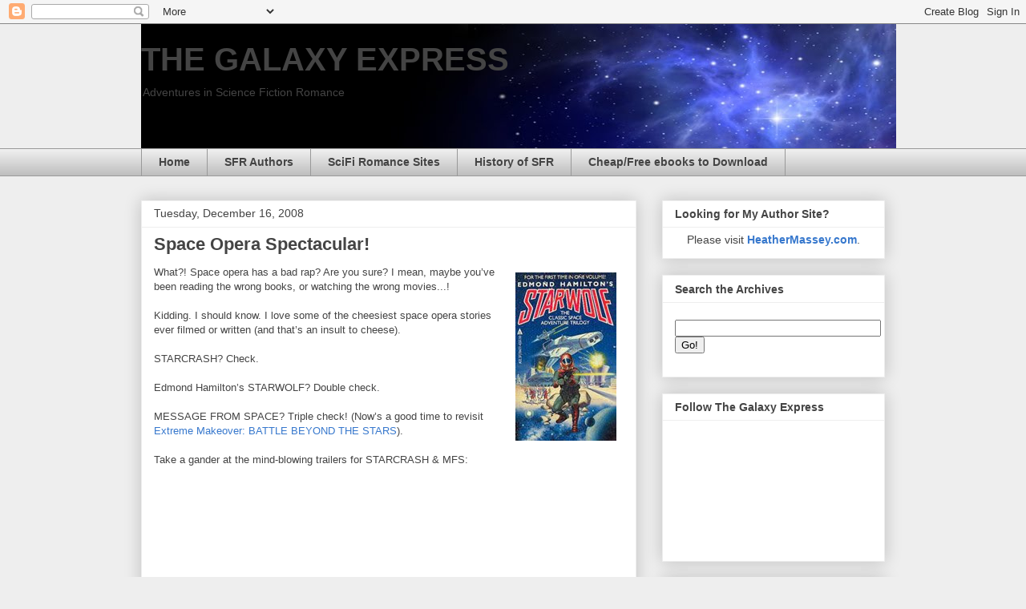

--- FILE ---
content_type: text/html; charset=UTF-8
request_url: https://www.thegalaxyexpress.net/2008/12/space-opera-spectacular.html?m=0
body_size: 18886
content:
<!DOCTYPE html>
<html class='v2' dir='ltr' lang='en'>
<head>
<link href='https://www.blogger.com/static/v1/widgets/335934321-css_bundle_v2.css' rel='stylesheet' type='text/css'/>
<meta content='width=1100' name='viewport'/>
<meta content='text/html; charset=UTF-8' http-equiv='Content-Type'/>
<meta content='blogger' name='generator'/>
<link href='https://www.thegalaxyexpress.net/favicon.ico' rel='icon' type='image/x-icon'/>
<link href='https://www.thegalaxyexpress.net/2008/12/space-opera-spectacular.html' rel='canonical'/>
<link rel="alternate" type="application/atom+xml" title="THE GALAXY EXPRESS - Atom" href="https://www.thegalaxyexpress.net/feeds/posts/default" />
<link rel="alternate" type="application/rss+xml" title="THE GALAXY EXPRESS - RSS" href="https://www.thegalaxyexpress.net/feeds/posts/default?alt=rss" />
<link rel="service.post" type="application/atom+xml" title="THE GALAXY EXPRESS - Atom" href="https://www.blogger.com/feeds/4792953149341927603/posts/default" />

<link rel="alternate" type="application/atom+xml" title="THE GALAXY EXPRESS - Atom" href="https://www.thegalaxyexpress.net/feeds/4103758087892890070/comments/default" />
<!--Can't find substitution for tag [blog.ieCssRetrofitLinks]-->
<link href='https://blogger.googleusercontent.com/img/b/R29vZ2xl/AVvXsEi9R1qRW6uqa4rcJ5Drrcx74q0zpV_MKl0spuUexLNlLyFvxRWrKKyRy87wc54VlmyAnNbszi2m5VxWdScS4jk3WewuExWcCG5coJxtU7UFNaR0A82hAqfzPQch4rtjEh8ywjR4apWzM-4/s320/starwolf2.jpg' rel='image_src'/>
<meta content='https://www.thegalaxyexpress.net/2008/12/space-opera-spectacular.html' property='og:url'/>
<meta content='Space Opera Spectacular!' property='og:title'/>
<meta content='What?! Space opera has a bad rap? Are you sure? I mean, maybe you’ve been reading the wrong books, or watching the wrong movies...! Kidding....' property='og:description'/>
<meta content='https://blogger.googleusercontent.com/img/b/R29vZ2xl/AVvXsEi9R1qRW6uqa4rcJ5Drrcx74q0zpV_MKl0spuUexLNlLyFvxRWrKKyRy87wc54VlmyAnNbszi2m5VxWdScS4jk3WewuExWcCG5coJxtU7UFNaR0A82hAqfzPQch4rtjEh8ywjR4apWzM-4/w1200-h630-p-k-no-nu/starwolf2.jpg' property='og:image'/>
<title>THE GALAXY EXPRESS: Space Opera Spectacular!</title>
<style id='page-skin-1' type='text/css'><!--
/*
-----------------------------------------------
Blogger Template Style
Name:     Awesome Inc.
Designer: Tina Chen
URL:      tinachen.org
----------------------------------------------- */
/* Content
----------------------------------------------- */
body {
font: normal normal 13px Arial, Tahoma, Helvetica, FreeSans, sans-serif;
color: #444444;
background: #eeeeee none repeat scroll top left;
}
html body .content-outer {
min-width: 0;
max-width: 100%;
width: 100%;
}
a:link {
text-decoration: none;
color: #3778cd;
}
a:visited {
text-decoration: none;
color: #4d469c;
}
a:hover {
text-decoration: underline;
color: #3778cd;
}
.body-fauxcolumn-outer .cap-top {
position: absolute;
z-index: 1;
height: 276px;
width: 100%;
background: transparent none repeat-x scroll top left;
_background-image: none;
}
/* Columns
----------------------------------------------- */
.content-inner {
padding: 0;
}
.header-inner .section {
margin: 0 16px;
}
.tabs-inner .section {
margin: 0 16px;
}
.main-inner {
padding-top: 30px;
}
.main-inner .column-center-inner,
.main-inner .column-left-inner,
.main-inner .column-right-inner {
padding: 0 5px;
}
*+html body .main-inner .column-center-inner {
margin-top: -30px;
}
#layout .main-inner .column-center-inner {
margin-top: 0;
}
/* Header
----------------------------------------------- */
.header-outer {
margin: 0 0 0 0;
background: transparent none repeat scroll 0 0;
}
.Header h1 {
font: normal bold 40px Arial, Tahoma, Helvetica, FreeSans, sans-serif;
color: #444444;
text-shadow: 0 0 -1px #000000;
}
.Header h1 a {
color: #444444;
}
.Header .description {
font: normal normal 14px Arial, Tahoma, Helvetica, FreeSans, sans-serif;
color: #444444;
}
.header-inner .Header .titlewrapper,
.header-inner .Header .descriptionwrapper {
padding-left: 0;
padding-right: 0;
margin-bottom: 0;
}
.header-inner .Header .titlewrapper {
padding-top: 22px;
}
/* Tabs
----------------------------------------------- */
.tabs-outer {
overflow: hidden;
position: relative;
background: #eeeeee url(https://resources.blogblog.com/blogblog/data/1kt/awesomeinc/tabs_gradient_light.png) repeat scroll 0 0;
}
#layout .tabs-outer {
overflow: visible;
}
.tabs-cap-top, .tabs-cap-bottom {
position: absolute;
width: 100%;
border-top: 1px solid #999999;
}
.tabs-cap-bottom {
bottom: 0;
}
.tabs-inner .widget li a {
display: inline-block;
margin: 0;
padding: .6em 1.5em;
font: normal bold 14px Arial, Tahoma, Helvetica, FreeSans, sans-serif;
color: #444444;
border-top: 1px solid #999999;
border-bottom: 1px solid #999999;
border-left: 1px solid #999999;
height: 16px;
line-height: 16px;
}
.tabs-inner .widget li:last-child a {
border-right: 1px solid #999999;
}
.tabs-inner .widget li.selected a, .tabs-inner .widget li a:hover {
background: #666666 url(https://resources.blogblog.com/blogblog/data/1kt/awesomeinc/tabs_gradient_light.png) repeat-x scroll 0 -100px;
color: #ffffff;
}
/* Headings
----------------------------------------------- */
h2 {
font: normal bold 14px Arial, Tahoma, Helvetica, FreeSans, sans-serif;
color: #444444;
}
/* Widgets
----------------------------------------------- */
.main-inner .section {
margin: 0 27px;
padding: 0;
}
.main-inner .column-left-outer,
.main-inner .column-right-outer {
margin-top: 0;
}
#layout .main-inner .column-left-outer,
#layout .main-inner .column-right-outer {
margin-top: 0;
}
.main-inner .column-left-inner,
.main-inner .column-right-inner {
background: transparent none repeat 0 0;
-moz-box-shadow: 0 0 0 rgba(0, 0, 0, .2);
-webkit-box-shadow: 0 0 0 rgba(0, 0, 0, .2);
-goog-ms-box-shadow: 0 0 0 rgba(0, 0, 0, .2);
box-shadow: 0 0 0 rgba(0, 0, 0, .2);
-moz-border-radius: 0;
-webkit-border-radius: 0;
-goog-ms-border-radius: 0;
border-radius: 0;
}
#layout .main-inner .column-left-inner,
#layout .main-inner .column-right-inner {
margin-top: 0;
}
.sidebar .widget {
font: normal normal 14px Arial, Tahoma, Helvetica, FreeSans, sans-serif;
color: #444444;
}
.sidebar .widget a:link {
color: #3778cd;
}
.sidebar .widget a:visited {
color: #4d469c;
}
.sidebar .widget a:hover {
color: #3778cd;
}
.sidebar .widget h2 {
text-shadow: 0 0 -1px #000000;
}
.main-inner .widget {
background-color: #ffffff;
border: 1px solid #eeeeee;
padding: 0 15px 15px;
margin: 20px -16px;
-moz-box-shadow: 0 0 20px rgba(0, 0, 0, .2);
-webkit-box-shadow: 0 0 20px rgba(0, 0, 0, .2);
-goog-ms-box-shadow: 0 0 20px rgba(0, 0, 0, .2);
box-shadow: 0 0 20px rgba(0, 0, 0, .2);
-moz-border-radius: 0;
-webkit-border-radius: 0;
-goog-ms-border-radius: 0;
border-radius: 0;
}
.main-inner .widget h2 {
margin: 0 -15px;
padding: .6em 15px .5em;
border-bottom: 1px solid transparent;
}
.footer-inner .widget h2 {
padding: 0 0 .4em;
border-bottom: 1px solid transparent;
}
.main-inner .widget h2 + div, .footer-inner .widget h2 + div {
border-top: 1px solid #eeeeee;
padding-top: 8px;
}
.main-inner .widget .widget-content {
margin: 0 -15px;
padding: 7px 15px 0;
}
.main-inner .widget ul, .main-inner .widget #ArchiveList ul.flat {
margin: -8px -15px 0;
padding: 0;
list-style: none;
}
.main-inner .widget #ArchiveList {
margin: -8px 0 0;
}
.main-inner .widget ul li, .main-inner .widget #ArchiveList ul.flat li {
padding: .5em 15px;
text-indent: 0;
color: #666666;
border-top: 1px solid #eeeeee;
border-bottom: 1px solid transparent;
}
.main-inner .widget #ArchiveList ul li {
padding-top: .25em;
padding-bottom: .25em;
}
.main-inner .widget ul li:first-child, .main-inner .widget #ArchiveList ul.flat li:first-child {
border-top: none;
}
.main-inner .widget ul li:last-child, .main-inner .widget #ArchiveList ul.flat li:last-child {
border-bottom: none;
}
.post-body {
position: relative;
}
.main-inner .widget .post-body ul {
padding: 0 2.5em;
margin: .5em 0;
list-style: disc;
}
.main-inner .widget .post-body ul li {
padding: 0.25em 0;
margin-bottom: .25em;
color: #444444;
border: none;
}
.footer-inner .widget ul {
padding: 0;
list-style: none;
}
.widget .zippy {
color: #666666;
}
/* Posts
----------------------------------------------- */
body .main-inner .Blog {
padding: 0;
margin-bottom: 1em;
background-color: transparent;
border: none;
-moz-box-shadow: 0 0 0 rgba(0, 0, 0, 0);
-webkit-box-shadow: 0 0 0 rgba(0, 0, 0, 0);
-goog-ms-box-shadow: 0 0 0 rgba(0, 0, 0, 0);
box-shadow: 0 0 0 rgba(0, 0, 0, 0);
}
.main-inner .section:last-child .Blog:last-child {
padding: 0;
margin-bottom: 1em;
}
.main-inner .widget h2.date-header {
margin: 0 -15px 1px;
padding: 0 0 0 0;
font: normal normal 14px Arial, Tahoma, Helvetica, FreeSans, sans-serif;
color: #444444;
background: transparent none no-repeat scroll top left;
border-top: 0 solid #eeeeee;
border-bottom: 1px solid transparent;
-moz-border-radius-topleft: 0;
-moz-border-radius-topright: 0;
-webkit-border-top-left-radius: 0;
-webkit-border-top-right-radius: 0;
border-top-left-radius: 0;
border-top-right-radius: 0;
position: static;
bottom: 100%;
right: 15px;
text-shadow: 0 0 -1px #000000;
}
.main-inner .widget h2.date-header span {
font: normal normal 14px Arial, Tahoma, Helvetica, FreeSans, sans-serif;
display: block;
padding: .5em 15px;
border-left: 0 solid #eeeeee;
border-right: 0 solid #eeeeee;
}
.date-outer {
position: relative;
margin: 30px 0 20px;
padding: 0 15px;
background-color: #ffffff;
border: 1px solid #eeeeee;
-moz-box-shadow: 0 0 20px rgba(0, 0, 0, .2);
-webkit-box-shadow: 0 0 20px rgba(0, 0, 0, .2);
-goog-ms-box-shadow: 0 0 20px rgba(0, 0, 0, .2);
box-shadow: 0 0 20px rgba(0, 0, 0, .2);
-moz-border-radius: 0;
-webkit-border-radius: 0;
-goog-ms-border-radius: 0;
border-radius: 0;
}
.date-outer:first-child {
margin-top: 0;
}
.date-outer:last-child {
margin-bottom: 20px;
-moz-border-radius-bottomleft: 0;
-moz-border-radius-bottomright: 0;
-webkit-border-bottom-left-radius: 0;
-webkit-border-bottom-right-radius: 0;
-goog-ms-border-bottom-left-radius: 0;
-goog-ms-border-bottom-right-radius: 0;
border-bottom-left-radius: 0;
border-bottom-right-radius: 0;
}
.date-posts {
margin: 0 -15px;
padding: 0 15px;
clear: both;
}
.post-outer, .inline-ad {
border-top: 1px solid #eeeeee;
margin: 0 -15px;
padding: 15px 15px;
}
.post-outer {
padding-bottom: 10px;
}
.post-outer:first-child {
padding-top: 0;
border-top: none;
}
.post-outer:last-child, .inline-ad:last-child {
border-bottom: none;
}
.post-body {
position: relative;
}
.post-body img {
padding: 8px;
background: transparent;
border: 1px solid transparent;
-moz-box-shadow: 0 0 0 rgba(0, 0, 0, .2);
-webkit-box-shadow: 0 0 0 rgba(0, 0, 0, .2);
box-shadow: 0 0 0 rgba(0, 0, 0, .2);
-moz-border-radius: 0;
-webkit-border-radius: 0;
border-radius: 0;
}
h3.post-title, h4 {
font: normal bold 22px Arial, Tahoma, Helvetica, FreeSans, sans-serif;
color: #444444;
}
h3.post-title a {
font: normal bold 22px Arial, Tahoma, Helvetica, FreeSans, sans-serif;
color: #444444;
}
h3.post-title a:hover {
color: #3778cd;
text-decoration: underline;
}
.post-header {
margin: 0 0 1em;
}
.post-body {
line-height: 1.4;
}
.post-outer h2 {
color: #444444;
}
.post-footer {
margin: 1.5em 0 0;
}
#blog-pager {
padding: 15px;
font-size: 120%;
background-color: #ffffff;
border: 1px solid #eeeeee;
-moz-box-shadow: 0 0 20px rgba(0, 0, 0, .2);
-webkit-box-shadow: 0 0 20px rgba(0, 0, 0, .2);
-goog-ms-box-shadow: 0 0 20px rgba(0, 0, 0, .2);
box-shadow: 0 0 20px rgba(0, 0, 0, .2);
-moz-border-radius: 0;
-webkit-border-radius: 0;
-goog-ms-border-radius: 0;
border-radius: 0;
-moz-border-radius-topleft: 0;
-moz-border-radius-topright: 0;
-webkit-border-top-left-radius: 0;
-webkit-border-top-right-radius: 0;
-goog-ms-border-top-left-radius: 0;
-goog-ms-border-top-right-radius: 0;
border-top-left-radius: 0;
border-top-right-radius-topright: 0;
margin-top: 1em;
}
.blog-feeds, .post-feeds {
margin: 1em 0;
text-align: center;
color: #444444;
}
.blog-feeds a, .post-feeds a {
color: #3778cd;
}
.blog-feeds a:visited, .post-feeds a:visited {
color: #4d469c;
}
.blog-feeds a:hover, .post-feeds a:hover {
color: #3778cd;
}
.post-outer .comments {
margin-top: 2em;
}
/* Comments
----------------------------------------------- */
.comments .comments-content .icon.blog-author {
background-repeat: no-repeat;
background-image: url([data-uri]);
}
.comments .comments-content .loadmore a {
border-top: 1px solid #999999;
border-bottom: 1px solid #999999;
}
.comments .continue {
border-top: 2px solid #999999;
}
/* Footer
----------------------------------------------- */
.footer-outer {
margin: -20px 0 -1px;
padding: 20px 0 0;
color: #444444;
overflow: hidden;
}
.footer-fauxborder-left {
border-top: 1px solid #eeeeee;
background: #ffffff none repeat scroll 0 0;
-moz-box-shadow: 0 0 20px rgba(0, 0, 0, .2);
-webkit-box-shadow: 0 0 20px rgba(0, 0, 0, .2);
-goog-ms-box-shadow: 0 0 20px rgba(0, 0, 0, .2);
box-shadow: 0 0 20px rgba(0, 0, 0, .2);
margin: 0 -20px;
}
/* Mobile
----------------------------------------------- */
body.mobile {
background-size: auto;
}
.mobile .body-fauxcolumn-outer {
background: transparent none repeat scroll top left;
}
*+html body.mobile .main-inner .column-center-inner {
margin-top: 0;
}
.mobile .main-inner .widget {
padding: 0 0 15px;
}
.mobile .main-inner .widget h2 + div,
.mobile .footer-inner .widget h2 + div {
border-top: none;
padding-top: 0;
}
.mobile .footer-inner .widget h2 {
padding: 0.5em 0;
border-bottom: none;
}
.mobile .main-inner .widget .widget-content {
margin: 0;
padding: 7px 0 0;
}
.mobile .main-inner .widget ul,
.mobile .main-inner .widget #ArchiveList ul.flat {
margin: 0 -15px 0;
}
.mobile .main-inner .widget h2.date-header {
right: 0;
}
.mobile .date-header span {
padding: 0.4em 0;
}
.mobile .date-outer:first-child {
margin-bottom: 0;
border: 1px solid #eeeeee;
-moz-border-radius-topleft: 0;
-moz-border-radius-topright: 0;
-webkit-border-top-left-radius: 0;
-webkit-border-top-right-radius: 0;
-goog-ms-border-top-left-radius: 0;
-goog-ms-border-top-right-radius: 0;
border-top-left-radius: 0;
border-top-right-radius: 0;
}
.mobile .date-outer {
border-color: #eeeeee;
border-width: 0 1px 1px;
}
.mobile .date-outer:last-child {
margin-bottom: 0;
}
.mobile .main-inner {
padding: 0;
}
.mobile .header-inner .section {
margin: 0;
}
.mobile .post-outer, .mobile .inline-ad {
padding: 5px 0;
}
.mobile .tabs-inner .section {
margin: 0 10px;
}
.mobile .main-inner .widget h2 {
margin: 0;
padding: 0;
}
.mobile .main-inner .widget h2.date-header span {
padding: 0;
}
.mobile .main-inner .widget .widget-content {
margin: 0;
padding: 7px 0 0;
}
.mobile #blog-pager {
border: 1px solid transparent;
background: #ffffff none repeat scroll 0 0;
}
.mobile .main-inner .column-left-inner,
.mobile .main-inner .column-right-inner {
background: transparent none repeat 0 0;
-moz-box-shadow: none;
-webkit-box-shadow: none;
-goog-ms-box-shadow: none;
box-shadow: none;
}
.mobile .date-posts {
margin: 0;
padding: 0;
}
.mobile .footer-fauxborder-left {
margin: 0;
border-top: inherit;
}
.mobile .main-inner .section:last-child .Blog:last-child {
margin-bottom: 0;
}
.mobile-index-contents {
color: #444444;
}
.mobile .mobile-link-button {
background: #3778cd url(https://resources.blogblog.com/blogblog/data/1kt/awesomeinc/tabs_gradient_light.png) repeat scroll 0 0;
}
.mobile-link-button a:link, .mobile-link-button a:visited {
color: #ffffff;
}
.mobile .tabs-inner .PageList .widget-content {
background: transparent;
border-top: 1px solid;
border-color: #999999;
color: #444444;
}
.mobile .tabs-inner .PageList .widget-content .pagelist-arrow {
border-left: 1px solid #999999;
}

--></style>
<style id='template-skin-1' type='text/css'><!--
body {
min-width: 960px;
}
.content-outer, .content-fauxcolumn-outer, .region-inner {
min-width: 960px;
max-width: 960px;
_width: 960px;
}
.main-inner .columns {
padding-left: 0;
padding-right: 310px;
}
.main-inner .fauxcolumn-center-outer {
left: 0;
right: 310px;
/* IE6 does not respect left and right together */
_width: expression(this.parentNode.offsetWidth -
parseInt("0") -
parseInt("310px") + 'px');
}
.main-inner .fauxcolumn-left-outer {
width: 0;
}
.main-inner .fauxcolumn-right-outer {
width: 310px;
}
.main-inner .column-left-outer {
width: 0;
right: 100%;
margin-left: -0;
}
.main-inner .column-right-outer {
width: 310px;
margin-right: -310px;
}
#layout {
min-width: 0;
}
#layout .content-outer {
min-width: 0;
width: 800px;
}
#layout .region-inner {
min-width: 0;
width: auto;
}
body#layout div.add_widget {
padding: 8px;
}
body#layout div.add_widget a {
margin-left: 32px;
}
--></style>
<link href='https://www.blogger.com/dyn-css/authorization.css?targetBlogID=4792953149341927603&amp;zx=847ed816-aa90-44be-b321-0c735a547546' media='none' onload='if(media!=&#39;all&#39;)media=&#39;all&#39;' rel='stylesheet'/><noscript><link href='https://www.blogger.com/dyn-css/authorization.css?targetBlogID=4792953149341927603&amp;zx=847ed816-aa90-44be-b321-0c735a547546' rel='stylesheet'/></noscript>
<meta name='google-adsense-platform-account' content='ca-host-pub-1556223355139109'/>
<meta name='google-adsense-platform-domain' content='blogspot.com'/>

</head>
<body class='loading variant-light'>
<div class='navbar section' id='navbar' name='Navbar'><div class='widget Navbar' data-version='1' id='Navbar1'><script type="text/javascript">
    function setAttributeOnload(object, attribute, val) {
      if(window.addEventListener) {
        window.addEventListener('load',
          function(){ object[attribute] = val; }, false);
      } else {
        window.attachEvent('onload', function(){ object[attribute] = val; });
      }
    }
  </script>
<div id="navbar-iframe-container"></div>
<script type="text/javascript" src="https://apis.google.com/js/platform.js"></script>
<script type="text/javascript">
      gapi.load("gapi.iframes:gapi.iframes.style.bubble", function() {
        if (gapi.iframes && gapi.iframes.getContext) {
          gapi.iframes.getContext().openChild({
              url: 'https://www.blogger.com/navbar/4792953149341927603?po\x3d4103758087892890070\x26origin\x3dhttps://www.thegalaxyexpress.net',
              where: document.getElementById("navbar-iframe-container"),
              id: "navbar-iframe"
          });
        }
      });
    </script><script type="text/javascript">
(function() {
var script = document.createElement('script');
script.type = 'text/javascript';
script.src = '//pagead2.googlesyndication.com/pagead/js/google_top_exp.js';
var head = document.getElementsByTagName('head')[0];
if (head) {
head.appendChild(script);
}})();
</script>
</div></div>
<div class='body-fauxcolumns'>
<div class='fauxcolumn-outer body-fauxcolumn-outer'>
<div class='cap-top'>
<div class='cap-left'></div>
<div class='cap-right'></div>
</div>
<div class='fauxborder-left'>
<div class='fauxborder-right'></div>
<div class='fauxcolumn-inner'>
</div>
</div>
<div class='cap-bottom'>
<div class='cap-left'></div>
<div class='cap-right'></div>
</div>
</div>
</div>
<div class='content'>
<div class='content-fauxcolumns'>
<div class='fauxcolumn-outer content-fauxcolumn-outer'>
<div class='cap-top'>
<div class='cap-left'></div>
<div class='cap-right'></div>
</div>
<div class='fauxborder-left'>
<div class='fauxborder-right'></div>
<div class='fauxcolumn-inner'>
</div>
</div>
<div class='cap-bottom'>
<div class='cap-left'></div>
<div class='cap-right'></div>
</div>
</div>
</div>
<div class='content-outer'>
<div class='content-cap-top cap-top'>
<div class='cap-left'></div>
<div class='cap-right'></div>
</div>
<div class='fauxborder-left content-fauxborder-left'>
<div class='fauxborder-right content-fauxborder-right'></div>
<div class='content-inner'>
<header>
<div class='header-outer'>
<div class='header-cap-top cap-top'>
<div class='cap-left'></div>
<div class='cap-right'></div>
</div>
<div class='fauxborder-left header-fauxborder-left'>
<div class='fauxborder-right header-fauxborder-right'></div>
<div class='region-inner header-inner'>
<div class='header section' id='header' name='Header'><div class='widget Header' data-version='1' id='Header1'>
<div id='header-inner' style='background-image: url("https://blogger.googleusercontent.com/img/b/R29vZ2xl/AVvXsEgsv5L9FAnmwQ7CB0z7VDyIMfK-gYHTNPECJv_txL043HdFLGHN0k_HiV4RIS80fiMPFhTTk0_YnDlvtNljZvxPYWRfEKqA_DEPP6VSnxX8d0-mTCvMzQqLvo5Bv9K9hb29UqJQ9DM_EVuw/s1600/TGE_Header.jpg"); background-position: left; width: 942px; min-height: 155px; _height: 155px; background-repeat: no-repeat; '>
<div class='titlewrapper' style='background: transparent'>
<h1 class='title' style='background: transparent; border-width: 0px'>
<a href='https://www.thegalaxyexpress.net/?m=0'>
THE GALAXY EXPRESS
</a>
</h1>
</div>
<div class='descriptionwrapper'>
<p class='description'><span>Adventures in Science Fiction Romance</span></p>
</div>
</div>
</div></div>
</div>
</div>
<div class='header-cap-bottom cap-bottom'>
<div class='cap-left'></div>
<div class='cap-right'></div>
</div>
</div>
</header>
<div class='tabs-outer'>
<div class='tabs-cap-top cap-top'>
<div class='cap-left'></div>
<div class='cap-right'></div>
</div>
<div class='fauxborder-left tabs-fauxborder-left'>
<div class='fauxborder-right tabs-fauxborder-right'></div>
<div class='region-inner tabs-inner'>
<div class='tabs section' id='crosscol' name='Cross-Column'><div class='widget PageList' data-version='1' id='PageList1'>
<h2>Pages</h2>
<div class='widget-content'>
<ul>
<li>
<a href='https://www.thegalaxyexpress.net/?m=0'>Home</a>
</li>
<li>
<a href='https://www.thegalaxyexpress.net/p/sfr-authors.html?m=0'>SFR Authors</a>
</li>
<li>
<a href='https://www.thegalaxyexpress.net/p/science-fiction-romance-sites.html?m=0'>SciFi Romance Sites</a>
</li>
<li>
<a href='https://www.thegalaxyexpress.net/p/romance-news.html?m=0'>History of SFR</a>
</li>
<li>
<a href='https://www.thegalaxyexpress.net/p/cheapfree-ebooks-to-download.html?m=0'>Cheap/Free ebooks to Download </a>
</li>
</ul>
<div class='clear'></div>
</div>
</div></div>
<div class='tabs no-items section' id='crosscol-overflow' name='Cross-Column 2'></div>
</div>
</div>
<div class='tabs-cap-bottom cap-bottom'>
<div class='cap-left'></div>
<div class='cap-right'></div>
</div>
</div>
<div class='main-outer'>
<div class='main-cap-top cap-top'>
<div class='cap-left'></div>
<div class='cap-right'></div>
</div>
<div class='fauxborder-left main-fauxborder-left'>
<div class='fauxborder-right main-fauxborder-right'></div>
<div class='region-inner main-inner'>
<div class='columns fauxcolumns'>
<div class='fauxcolumn-outer fauxcolumn-center-outer'>
<div class='cap-top'>
<div class='cap-left'></div>
<div class='cap-right'></div>
</div>
<div class='fauxborder-left'>
<div class='fauxborder-right'></div>
<div class='fauxcolumn-inner'>
</div>
</div>
<div class='cap-bottom'>
<div class='cap-left'></div>
<div class='cap-right'></div>
</div>
</div>
<div class='fauxcolumn-outer fauxcolumn-left-outer'>
<div class='cap-top'>
<div class='cap-left'></div>
<div class='cap-right'></div>
</div>
<div class='fauxborder-left'>
<div class='fauxborder-right'></div>
<div class='fauxcolumn-inner'>
</div>
</div>
<div class='cap-bottom'>
<div class='cap-left'></div>
<div class='cap-right'></div>
</div>
</div>
<div class='fauxcolumn-outer fauxcolumn-right-outer'>
<div class='cap-top'>
<div class='cap-left'></div>
<div class='cap-right'></div>
</div>
<div class='fauxborder-left'>
<div class='fauxborder-right'></div>
<div class='fauxcolumn-inner'>
</div>
</div>
<div class='cap-bottom'>
<div class='cap-left'></div>
<div class='cap-right'></div>
</div>
</div>
<!-- corrects IE6 width calculation -->
<div class='columns-inner'>
<div class='column-center-outer'>
<div class='column-center-inner'>
<div class='main section' id='main' name='Main'><div class='widget Blog' data-version='1' id='Blog1'>
<div class='blog-posts hfeed'>

          <div class="date-outer">
        
<h2 class='date-header'><span>Tuesday, December 16, 2008</span></h2>

          <div class="date-posts">
        
<div class='post-outer'>
<div class='post hentry uncustomized-post-template' itemprop='blogPost' itemscope='itemscope' itemtype='http://schema.org/BlogPosting'>
<meta content='https://blogger.googleusercontent.com/img/b/R29vZ2xl/AVvXsEi9R1qRW6uqa4rcJ5Drrcx74q0zpV_MKl0spuUexLNlLyFvxRWrKKyRy87wc54VlmyAnNbszi2m5VxWdScS4jk3WewuExWcCG5coJxtU7UFNaR0A82hAqfzPQch4rtjEh8ywjR4apWzM-4/s320/starwolf2.jpg' itemprop='image_url'/>
<meta content='4792953149341927603' itemprop='blogId'/>
<meta content='4103758087892890070' itemprop='postId'/>
<a name='4103758087892890070'></a>
<h3 class='post-title entry-title' itemprop='name'>
Space Opera Spectacular!
</h3>
<div class='post-header'>
<div class='post-header-line-1'></div>
</div>
<div class='post-body entry-content' id='post-body-4103758087892890070' itemprop='description articleBody'>
<font size="2"><p><a href="https://blogger.googleusercontent.com/img/b/R29vZ2xl/AVvXsEi9R1qRW6uqa4rcJ5Drrcx74q0zpV_MKl0spuUexLNlLyFvxRWrKKyRy87wc54VlmyAnNbszi2m5VxWdScS4jk3WewuExWcCG5coJxtU7UFNaR0A82hAqfzPQch4rtjEh8ywjR4apWzM-4/s1600-h/starwolf2.jpg" onblur="try {parent.deselectBloggerImageGracefully();} catch(e) {}"><img alt="" border="0" id="BLOGGER_PHOTO_ID_5280602123356980642" src="https://blogger.googleusercontent.com/img/b/R29vZ2xl/AVvXsEi9R1qRW6uqa4rcJ5Drrcx74q0zpV_MKl0spuUexLNlLyFvxRWrKKyRy87wc54VlmyAnNbszi2m5VxWdScS4jk3WewuExWcCG5coJxtU7UFNaR0A82hAqfzPQch4rtjEh8ywjR4apWzM-4/s320/starwolf2.jpg" style="float:right; margin:0 0 10px 10px;cursor:pointer; cursor:hand;width: 126px; height: 210px;" /></a>What?! Space opera has a bad rap? Are you sure? I mean, maybe you&#8217;ve been reading the wrong books, or watching the wrong movies...!<br /><br />Kidding. I should know. I love some of the cheesiest space opera stories ever filmed or written (and that&#8217;s an insult to cheese). <br /><br />STARCRASH? Check. <br /><br />Edmond Hamilton&#8217;s STARWOLF? Double check. <br /><br />MESSAGE FROM SPACE? Triple check! (Now&#8217;s a good time to revisit <a href="http://www.thegalaxyexpress.net/2008/07/extreme-makeover-battle-beyond-stars.html">Extreme Makeover:  BATTLE BEYOND THE STARS</a>).<br /><br />Take a gander at the mind-blowing trailers for STARCRASH & MFS:<br /><br /><center><br /><object height="295" width="480"><param name="movie" value="//www.youtube.com/v/_tESwX3doaI&amp;hl=en&amp;fs=1"></param><param name="allowFullScreen" value="true"></param><param name="allowscriptaccess" value="always"></param><embed src="//www.youtube.com/v/_tESwX3doaI&amp;hl=en&amp;fs=1" type="application/x-shockwave-flash" allowscriptaccess="always" allowfullscreen="true" width="480" height="295"></embed></object></center><br /><center><br /><object height="344" width="425"><param name="movie" value="//www.youtube.com/v/PJaEQD2oJVQ&amp;hl=en&amp;fs=1"></param><param name="allowFullScreen" value="true"></param><param name="allowscriptaccess" value="always"></param><embed src="//www.youtube.com/v/PJaEQD2oJVQ&amp;hl=en&amp;fs=1" type="application/x-shockwave-flash" allowscriptaccess="always" allowfullscreen="true" width="425" height="344"></embed></object></center><br /><br />You wouldn&#8217;t know it from those stellar examples, but <a href="http://en.wikipedia.org/wiki/Space_opera">space opera</a> is a romanticized style of storytelling in science fiction. There&#8217;s a good amount of high quality literary fare around and much of it follows a code of scientific rigor and/or has a militaristic bent. Throw in a love story, and we&#8217;re talking a double whammy here&#8212;science fiction romantic romance (BATTLESTAR GALACTICA immediately comes to mind). <br /><br />On the other hand, space opera can be a pejorative term. Shocking, I know. There are countless instances of hackneyed stories, two dimensional characters, and wildly fantastic speculative aspects. <br /><br />Space opera is often a love it or hate it category. It&#8217;s probably a major reason why many folks disdain SF. Films and television shows have inflicted quite a bit of damage, as F/X technology has been hard pressed to render believable, visually stunning images (although that&#8217;s been changing). <br /><br />Campy plots, bad acting, poor dialogue, or on the other end of the spectrum, technological technobabble, can be off-putting. How many space opera films have been lampooned by MST3K? Too many to count. On the other hand, there&#8217;s much to adore. (Obviously, or I wouldn&#8217;t be writing this post, heh heh heh.)<br /><br />Don&#8217;t miss out on account of my lowbrow taste, however, because there are so many dynamite tales in this category in both books and film. Transcendent, even.<br /><br />One of the draws is that it encompasses so many wonderful love stories. Sometimes the romance is front and center, and other times it&#8217;s a subplot or the barest of whispers, such as in <a href="http://www.alastairreynolds.com/">Alastair Reynolds</a>&#8217; CENTURY RAIN. <br /><br />So hit me up with your opinions about the good, the bad, and the ugly in space opera books, films, or television shows.<br /><br />Joyfully yours,<br /><br />Heather<br /><br />Postus Scriptus: Speaking of STARCRASH, it's up on YouTube in its <a href="//www.youtube.com/watch?v=MDk6LDGYQs4">Italian space disco entirety</a>. Now you have no excuse not to soak in its many, uh, charms. Warp on over and tell David Hassellhoff ciao!<br /><br /><br /></font></p>
<div style='clear: both;'></div>
</div>
<div class='post-footer'>
<div class='post-footer-line post-footer-line-1'>
<span class='post-author vcard'>
Posted by
<span class='fn' itemprop='author' itemscope='itemscope' itemtype='http://schema.org/Person'>
<meta content='https://www.blogger.com/profile/00913459109753829391' itemprop='url'/>
<a class='g-profile' href='https://www.blogger.com/profile/00913459109753829391' rel='author' title='author profile'>
<span itemprop='name'>Heather Massey</span>
</a>
</span>
</span>
<span class='post-timestamp'>
at
<meta content='https://www.thegalaxyexpress.net/2008/12/space-opera-spectacular.html' itemprop='url'/>
<a class='timestamp-link' href='https://www.thegalaxyexpress.net/2008/12/space-opera-spectacular.html?m=0' rel='bookmark' title='permanent link'><abbr class='published' itemprop='datePublished' title='2008-12-16T21:52:00-05:00'>9:52&#8239;PM</abbr></a>
</span>
<span class='post-comment-link'>
</span>
<span class='post-icons'>
</span>
<div class='post-share-buttons goog-inline-block'>
</div>
</div>
<div class='post-footer-line post-footer-line-2'>
<span class='post-labels'>
</span>
</div>
<div class='post-footer-line post-footer-line-3'>
<span class='post-location'>
</span>
</div>
</div>
</div>
<div class='comments' id='comments'>
<a name='comments'></a>
</div>
</div>

        </div></div>
      
</div>
<div class='blog-pager' id='blog-pager'>
<span id='blog-pager-newer-link'>
<a class='blog-pager-newer-link' href='https://www.thegalaxyexpress.net/2008/12/science-fiction-romance-of-my-youth.html?m=0' id='Blog1_blog-pager-newer-link' title='Newer Post'>Newer Post</a>
</span>
<span id='blog-pager-older-link'>
<a class='blog-pager-older-link' href='https://www.thegalaxyexpress.net/2008/12/chest-hair-mustaches-and-beardsoh-my.html?m=0' id='Blog1_blog-pager-older-link' title='Older Post'>Older Post</a>
</span>
<a class='home-link' href='https://www.thegalaxyexpress.net/?m=0'>Home</a>
<div class='blog-mobile-link'>
<a href='https://www.thegalaxyexpress.net/2008/12/space-opera-spectacular.html?m=1'>View mobile version</a>
</div>
</div>
<div class='clear'></div>
<div class='post-feeds'>
</div>
</div></div>
</div>
</div>
<div class='column-left-outer'>
<div class='column-left-inner'>
<aside>
</aside>
</div>
</div>
<div class='column-right-outer'>
<div class='column-right-inner'>
<aside>
<div class='sidebar section' id='sidebar-right-1'><div class='widget Text' data-version='1' id='Text2'>
<h2 class='title'>Looking for My Author Site?</h2>
<div class='widget-content'>
<center>Please visit <a href="http://www.heathermassey.com/"><b>HeatherMassey.com</b></a>.</center>
</div>
<div class='clear'></div>
</div><div class='widget HTML' data-version='1' id='HTML6'>
<h2 class='title'>Search the Archives</h2>
<div class='widget-content'>
<p align="left">
<form id="searchthis" action="http://www.thegalaxyexpress.net/search" style="display:inline;" method="get">
<input id="b-query" maxlength="255" name="q" size="30" type="text"/><input id="b-searchbtn" value="Go!" type="submit"/></form></p>
</div>
<div class='clear'></div>
</div><div class='widget Followers' data-version='1' id='Followers1'>
<h2 class='title'>Follow The Galaxy Express</h2>
<div class='widget-content'>
<div id='Followers1-wrapper'>
<div style='margin-right:2px;'>
<div><script type="text/javascript" src="https://apis.google.com/js/platform.js"></script>
<div id="followers-iframe-container"></div>
<script type="text/javascript">
    window.followersIframe = null;
    function followersIframeOpen(url) {
      gapi.load("gapi.iframes", function() {
        if (gapi.iframes && gapi.iframes.getContext) {
          window.followersIframe = gapi.iframes.getContext().openChild({
            url: url,
            where: document.getElementById("followers-iframe-container"),
            messageHandlersFilter: gapi.iframes.CROSS_ORIGIN_IFRAMES_FILTER,
            messageHandlers: {
              '_ready': function(obj) {
                window.followersIframe.getIframeEl().height = obj.height;
              },
              'reset': function() {
                window.followersIframe.close();
                followersIframeOpen("https://www.blogger.com/followers/frame/4792953149341927603?colors\x3dCgt0cmFuc3BhcmVudBILdHJhbnNwYXJlbnQaByM0NDQ0NDQiByMzNzc4Y2QqByNlZWVlZWUyByM0NDQ0NDQ6ByM0NDQ0NDRCByMzNzc4Y2RKByM2NjY2NjZSByMzNzc4Y2RaC3RyYW5zcGFyZW50\x26pageSize\x3d21\x26hl\x3den\x26origin\x3dhttps://www.thegalaxyexpress.net");
              },
              'open': function(url) {
                window.followersIframe.close();
                followersIframeOpen(url);
              }
            }
          });
        }
      });
    }
    followersIframeOpen("https://www.blogger.com/followers/frame/4792953149341927603?colors\x3dCgt0cmFuc3BhcmVudBILdHJhbnNwYXJlbnQaByM0NDQ0NDQiByMzNzc4Y2QqByNlZWVlZWUyByM0NDQ0NDQ6ByM0NDQ0NDRCByMzNzc4Y2RKByM2NjY2NjZSByMzNzc4Y2RaC3RyYW5zcGFyZW50\x26pageSize\x3d21\x26hl\x3den\x26origin\x3dhttps://www.thegalaxyexpress.net");
  </script></div>
</div>
</div>
<div class='clear'></div>
</div>
</div><div class='widget Text' data-version='1' id='Text5'>
<h2 class='title'>A Brief History of Science Fiction Romance</h2>
<div class='widget-content'>
Free ebook! <a href="https://www.smashwords.com/books/view/548258">Click here to download</a>.<br />
</div>
<div class='clear'></div>
</div><div class='widget Text' data-version='1' id='Text4'>
<h2 class='title'>SFR New Releases</h2>
<div class='widget-content'>
<a href="http://www.thegalaxyexpress.net/2015/01/2015-science-fiction-romance-new.html">2015 Releases</a><br /><a href="http://www.thegalaxyexpress.net/2014/01/2014-science-fiction-romance-new.html">2014 Releases</a><br /><a href="http://www.thegalaxyexpress.net/2013/01/2013-science-fiction-romance-new.html">2013 Releases</a><br /><a href="http://www.thegalaxyexpress.net/2012/01/2012-science-fiction-romance-new.html">2012 Releases</a><br /><a href="http://www.thegalaxyexpress.net/2011/01/2011-science-fiction-romance-new.html">2011 Releases</a><br /><a href="http://www.thegalaxyexpress.net/2009/12/2010-science-fiction-romance-new.html">2010 Releases</a><br /><a href="http://www.thegalaxyexpress.net/2009/01/2009-science-fiction-romance-new.html">2009 Releases</a><br />
</div>
<div class='clear'></div>
</div><div class='widget PopularPosts' data-version='1' id='PopularPosts1'>
<h2>Recent Transmissions</h2>
<div class='widget-content popular-posts'>
<ul>
<li>
<div class='item-content'>
<div class='item-thumbnail'>
<a href='https://www.thegalaxyexpress.net/2015/08/scarlet-overkill-deserves-her-own_13.html?m=0' target='_blank'>
<img alt='' border='0' src='https://blogger.googleusercontent.com/img/b/R29vZ2xl/AVvXsEhATb_jHPphLJh6TIQyhrQsZt_aW_PZ16pwnH0zLnrokxwa3Z7txrbCt3H_p0KxvJLJXb6gQVcwHQOUYp28f1_gQ5_9HLmjf36v_GC-50hYUgOHMXf16-9ERf8A0FH20Mdkl5dUtxIBlmM/w72-h72-p-k-no-nu/Minions+poster.jpg'/>
</a>
</div>
<div class='item-title'><a href='https://www.thegalaxyexpress.net/2015/08/scarlet-overkill-deserves-her-own_13.html?m=0'>Scarlet Overkill Deserves Her Own Movie&#8212;So Here's The Script</a></div>
<div class='item-snippet'> WARNING: Massive Spoiler Alert for the DESPICABLE ME and MINIONS movies. Reading this post is not advised if you intend to watch them. Do, ...</div>
</div>
<div style='clear: both;'></div>
</li>
<li>
<div class='item-content'>
<div class='item-thumbnail'>
<a href='https://www.thegalaxyexpress.net/2015/11/sfr-holiday-anthology-alert-alien.html?m=0' target='_blank'>
<img alt='' border='0' src='https://blogger.googleusercontent.com/img/b/R29vZ2xl/AVvXsEiXOzPUAenSOJPzi5W9rxx4B-rzuQFfSAKYzcwCo3T0uchayNDLoKKnwroGTxoo5MeTtFilLDkPg_acaR_rzjgfNZhqsBYWsXHvCgFBgjp0B_pEKja3INYl3V3U4_pCNaFuzf5N1r_FmbY/w72-h72-p-k-no-nu/Alien+Kisses+and+Holiday+Wishes.jpg'/>
</a>
</div>
<div class='item-title'><a href='https://www.thegalaxyexpress.net/2015/11/sfr-holiday-anthology-alert-alien.html?m=0'>SFR Holiday Anthology Alert: ALIEN KISSES AND HOLIDAY WISHES</a></div>
<div class='item-snippet'>   Hot off the press: ALIEN KISSES AND HOLIDAY WISHES , an SFR holiday themed anthology for your reading pleasure! It&#39;s currently availa...</div>
</div>
<div style='clear: both;'></div>
</li>
<li>
<div class='item-content'>
<div class='item-thumbnail'>
<a href='https://www.thegalaxyexpress.net/2016/09/sfr-extravaganza-sci-fi-romance.html?m=0' target='_blank'>
<img alt='' border='0' src='https://blogger.googleusercontent.com/img/b/R29vZ2xl/AVvXsEhqq03bLN57LVE1wKooJHtZNzY-D8R13P0zRPON5g8BBi7orX0TII7rtI_OhLJFPD1ulPLESo63vBbTcv2Ue7Wc0vNX_iSTVZ9Ec2Dcxo00qZR5WBuNwHPzekwIOwag_ZFhBHHRmw_mJVw/w72-h72-p-k-no-nu/SFRQ12_cover.jpg'/>
</a>
</div>
<div class='item-title'><a href='https://www.thegalaxyexpress.net/2016/09/sfr-extravaganza-sci-fi-romance.html?m=0'>SFR Extravaganza: Sci-Fi Romance Quarterly #12</a></div>
<div class='item-snippet'>         Feast your eyes on Sci-Fi Romance Quarterly  #12 , which includes 10 0  pages of SFR news, articles, interviews, reviews, and more!...</div>
</div>
<div style='clear: both;'></div>
</li>
<li>
<div class='item-content'>
<div class='item-thumbnail'>
<a href='https://www.thegalaxyexpress.net/2013/12/jeff-lemires-trillium-experimental.html?m=0' target='_blank'>
<img alt='' border='0' src='https://blogger.googleusercontent.com/img/b/R29vZ2xl/AVvXsEiB6ioUl2pXj9vNPyzStgEndQdtPlIMd7jdvoTW5q5c73vAcoN8u7Ht09bGytWoqJLuuFOiyV_6SzUebhZmw0BgX1-6AcrPR0fjaZ1MVG2LMY5XZskplW4th6w25E0M0M4v_XL0MH_XQrQ/w72-h72-p-k-no-nu/Trillium1.jpg'/>
</a>
</div>
<div class='item-title'><a href='https://www.thegalaxyexpress.net/2013/12/jeff-lemires-trillium-experimental.html?m=0'>Jeff Lemire's TRILLIUM: An Experimental Comic And Possible SFR</a></div>
<div class='item-snippet'>     A.V. Club has an in-depth article on a comic book series by Jeff Lemire  that&#39;s really piquing my interest: Trillium&#39;s structur...</div>
</div>
<div style='clear: both;'></div>
</li>
<li>
<div class='item-content'>
<div class='item-thumbnail'>
<a href='https://www.thegalaxyexpress.net/2016/07/hot-off-press-sci-fi-romance-quarterly.html?m=0' target='_blank'>
<img alt='' border='0' src='https://blogger.googleusercontent.com/img/b/R29vZ2xl/AVvXsEge6yHiv9PAjyYpIjLyr_yoSu_wSKV9GjdYaO7DztRNCTg6he2SdGSKCSp8k4pltBg8XtPudhjMTs4SDG3Rnto16mqUzkW9ReGPud5VTdf8J-RT5Z3PyAjzPFwzyhmwi54duPVTHOhKDVw/w72-h72-p-k-no-nu/SFRQ11_cover.jpg'/>
</a>
</div>
<div class='item-title'><a href='https://www.thegalaxyexpress.net/2016/07/hot-off-press-sci-fi-romance-quarterly.html?m=0'>Hot Off The Press: Sci-Fi Romance Quarterly #11</a></div>
<div class='item-snippet'>     Sci-Fi Romance Quarterly  #11 is now available for your reading pleasure! Plus, it&#8217;s free!         This issue features&#8230;      Image sour...</div>
</div>
<div style='clear: both;'></div>
</li>
</ul>
<div class='clear'></div>
</div>
</div><div class='widget HTML' data-version='1' id='HTML5'>
<h2 class='title'>Get New Posts Via Email</h2>
<div class='widget-content'>
<form style="border:1px solid #ccc;padding:3px;text-align:center;" action="http://feedburner.google.com/fb/a/mailverify" method="post" target="popupwindow" onsubmit="window.open('http://feedburner.google.com/fb/a/mailverify?uri=TheGalaxyExpress', 'popupwindow', 'scrollbars=yes,width=550,height=520');return true"><p>Enter your address below:</p><p><input type="text" style="width:140px" name="email"/></p><input type="hidden" value="TheGalaxyExpress" name="uri"/><input type="hidden" name="loc" value="en_US"/><input type="submit" value="Subscribe" /><p></p></form>
</div>
<div class='clear'></div>
</div><div class='widget Text' data-version='1' id='Text3'>
<h2 class='title'>Have a Kindle?</h2>
<div class='widget-content'>
<center><a href="http://www.amazon.com/The-Galaxy-Express/dp/B002AVU7T6/ref=sr_1_1?ie=UTF8&amp;m=AG56TWVU5XWC2&amp;s=digital-text&amp;qid=1302381711&amp;sr=1-1">Subscribe to the Galaxy Express</a> and read posts on your ereader!</center><br/>
</div>
<div class='clear'></div>
</div><div class='widget HTML' data-version='1' id='HTML2'>
<h2 class='title'>Translate</h2>
<div class='widget-content'>
<script type="text/javascript">
function showHide(shID) {
    if (document.getElementById(shID)) {
        if (document.getElementById(shID+'-show').style.display != 'none') {
            document.getElementById(shID+'-show').style.display = 'none';
            document.getElementById(shID).style.display = 'block';
        }
        else {
            document.getElementById(shID+'-show').style.display = 'inline';
            document.getElementById(shID).style.display = 'none';
        }
    }
}
</script>

<style>

 .google_translate img {
margin: 10px 20px 0px 20px;
    height: 24px;
    width: 24px;
        }
        .google_translate:hover img {
filter:alpha(opacity=0.30);
        -moz-opacity: 0.30;
        opacity: 0.30;
        border:0;
        }

.more {
    display: none;
a.showLink, a.hideLink {
    text-decoration: none;
    color: #0880C4;
    padding-left: 18px;
    background: transparent('down.gif') no-repeat left; }

a.hideLink {
    background: transparent url('up.gif') no-repeat left;
color: #0880C4;}

a.showLink:hover, a.hideLink:hover {
color: #0880C4;
 }

 </style>

 <div>

 <a class="google_translate" href="#" target="_blank" rel="nofollow" title="English" onclick="window.open('http://translate.google.com/translate?u='+encodeURIComponent(location.href)+'&langpair=auto%7cen&hl=en'); return false;"><img alt="English" border="0" align="absbottom" title="English" height="24" src="https://blogger.googleusercontent.com/img/b/R29vZ2xl/AVvXsEgOV20gCSfxANeGPRTemkiYl6hcn8ZjKGUNMqHLFRogqYTI_cTSfhZGRDEh6QwMquxRA6HyYTnJ1qtZYFS7bAf5KNBZeJyuVhASLbnt75IucDqDgYlfP1ZtQhr0ko0clKeDp3fEGXvxAERZ/s1600/United+Kingdom(Great+Britain).png" style="cursor: pointer;margin-right:8px" width="24"/></a>

 <a class="google_translate" href="#" target="_blank" rel="nofollow" title="French" onclick="window.open('http://translate.google.com/translate?u='+encodeURIComponent(location.href)+'&langpair=auto%7cfr&hl=en'); return false;"><img alt="French" border="0" align="absbottom" title="French" height="24" src="https://blogger.googleusercontent.com/img/b/R29vZ2xl/AVvXsEiRbZv6sUoDpKAAzgO1OxUnWIlQ2vSypi8nvZA_Rcl8bd7OBzOJvgBinuaWnV6D2FbOr0C8YJinYKLODCc6Tt_2tfgw9nFUAv_vWlVHcLtNA5Pl4F021NQM2vMGFlhfGBlZIp1mxSDXrg-q/s1600/France.png" style="cursor: pointer;margin-right:8px" width="24"/></a>

 <a class="google_translate" href="#" target="_blank" rel="nofollow" title="German" onclick="window.open('http://translate.google.com/translate?u='+encodeURIComponent(location.href)+'&langpair=auto%7cde&hl=en'); return false;"><img alt="German" border="0" align="absbottom" title="German" height="24" src="https://blogger.googleusercontent.com/img/b/R29vZ2xl/AVvXsEh2saUxZhRq8szcuqimxIQCxoXXZSFBfdgJweltLDwaTB-NiRccTdYexdcf08IqMI6E42611BX7ahq1QrN6TIRwkqu30X4_XUU2_-QStwANCCqUvFJuyB5M1TOE2M_qU7sfxnxOnmDKa8nM/s1600/Germany.png" style="cursor: pointer;margin-right:8px" width="24"/></a>

<a class="google_translate" href="#" target="_blank" rel="nofollow" title="Pakistani Urdu" onclick="window.open('http://translate.google.com/translate?u='+encodeURIComponent(location.href)+'&langpair=auto%7cur&hl=en'); return false;"><img alt="Urdu" border="0" align="absbottom" title="Urdu" height="24" src="https://blogger.googleusercontent.com/img/b/R29vZ2xl/AVvXsEi9mArcrLwM0mlvNxNCMoADYcWSaUJQCavKAxO3y-6barl_vdDN70H7nyfN4Aw5oEHVrEcqdMjm4PdeR7f8IF-dTmiVqnSKWiL7d3HB-rn6XdrVIS7I-sx15vKBLglfxstaXE_LbOv1Hfg/s1600/Pakistan-Flag.png" style="cursor: pointer;margin-right:8px" width="24"/></a>

 <a class="google_translate" href="#" target="_blank" rel="nofollow" title="Italian" onclick="window.open('http://translate.google.com/translate?u='+encodeURIComponent(location.href)+'&langpair=auto%7cit&hl=en'); return false;"><img alt="Italian" border="0" align="absbottom" title="Italian" height="24" src="https://blogger.googleusercontent.com/img/b/R29vZ2xl/AVvXsEhS8wHigQt60z-0Z1H2rdQchLoYB_lPeziiW1Qh7_Anx6AeXQcfl2r_2WuCRFNwrbxcj5f7i-qZxVsQcQoNBmBIMrIYAKfQZ4vOR5KQUrj1MA1bOuvoYmuK-4TPGqS6dIps71Qnt-tmzkzS/s1600/Italy.png" style="cursor: pointer;margin-right:8px" width="24"/></a>

 <a class="google_translate" href="#" target="_blank" rel="nofollow" title="Dutch" onclick="window.open('http://translate.google.com/translate?u='+encodeURIComponent(location.href)+'&langpair=auto%7cnl&hl=en'); return false;"><img alt="Dutch" border="0" align="absbottom" title="Dutch" height="24" src="https://blogger.googleusercontent.com/img/b/R29vZ2xl/AVvXsEihHbmkHVaxSoHHZTYRXR-8_Q01rtR-oXROzaarZ31llUPDQQPN9KQBy1hHxNnOidBhQGNsJ8_iS04N4wLijPMVuuFZnamLGcVItmZLsWfoj5mmt3oC3tgS6-oSxSpy1N242y7Blnid0Uph/s1600/Netherlands.png" style="cursor: pointer;margin-right:8px" width="24"/></a>
      <a class="google_translate" href="#" target="_blank" rel="nofollow" title="Russian" onclick="window.open('http://translate.google.com/translate?u='+encodeURIComponent(location.href)+'&langpair=auto%7cru&hl=en'); return false;"><img alt="Russian" border="0" align="absbottom" title="Russian" height="24" src="https://blogger.googleusercontent.com/img/b/R29vZ2xl/AVvXsEhYweeDGGvqSD2vEyt7BAUBtdoRK_GtcUrHU2Zn6CTQYpQGh6AwaP6xbO1QlspNQU0ZeEHvx9gwbN2TA1HgtCHrxjIZUrSOBSTySwqYhv5hcGQ6CkrBrSvbOPQ7eDXto78dOUZEhV_LNqc1/s1600/Russian+Federation.png" style="cursor: pointer;margin-right:8px" width="24"/></a>

 <a class="google_translate" href="#" target="_blank" rel="nofollow" title="Portuguese" onclick="window.open('http://translate.google.com/translate?u='+encodeURIComponent(location.href)+'&langpair=auto%7cpt&hl=en'); return false;"><img alt="Portuguese" border="0" align="absbottom" title="Portuguese" height="24" src="https://blogger.googleusercontent.com/img/b/R29vZ2xl/AVvXsEgJE7GM94SAh94Cx9dBnzchbyHPU_W22ZSCuhm5pFt49vsmcVZBsMWYVZmN1ffoherWv-svM22_4fr2GyvtTH0j4ZSh4SbSNRAfBFfHF2n0qz9fcI0wlVxeHZZblayYlpe_3kfdUtvk33vU/s1600/Brazil.png" style="cursor: pointer;margin-right:8px" width="24"/></a>
<br />
 <a class="google_translate" href="#" target="_blank" rel="nofollow" title="Japanese" onclick="window.open('http://translate.google.com/translate?u='+encodeURIComponent(location.href)+'&langpair=auto%7cja&hl=en'); return false;"><img alt="Japanese" border="0" align="absbottom" title="Japanese" height="24" src="https://blogger.googleusercontent.com/img/b/R29vZ2xl/AVvXsEj8bfJipELponkH3UGrwnJDNHVBe2IQyvwVwOheMhvagHaCnSEmT2XBGBJcDx9HjxlWu1ISb12KXAvOh-fQdzy6aJdI321fFVxQZzkGcKv0hhpO7oX0bjBE82Tb8vxwUFV81mW7NHaPPlSr/s1600/Japan.png" style="cursor: pointer;margin-right:8px" width="24"/></a>

 <a class="google_translate" href="#" target="_blank" rel="nofollow" title="Korean" onclick="window.open('http://translate.google.com/translate?u='+encodeURIComponent(location.href)+'&langpair=auto%7cko&hl=en'); return false;"><img alt="Korean" border="0" align="absbottom" title="Korean" height="24" src="https://blogger.googleusercontent.com/img/b/R29vZ2xl/AVvXsEgCf8dSb8FJUB-nMbwl1Srl-gGWZTxPqLCCNSxKIvfndYadtYNw3OPbyi81hUD8tM7x3sa9KgQ5xETL_o903Czp13AElXMVawbSryhC0akBLzEIpQ04c33PjasBzib0ZD4RaBKcAkpt_apt/s1600/South+Korea.png" style="cursor: pointer;margin-right:8px" width="24"/></a>

 <a class="google_translate" href="#" target="_blank" rel="nofollow" title="Arabic" onclick="window.open('http://translate.google.com/translate?u='+encodeURIComponent(location.href)+'&langpair=auto%7car&hl=en'); return false;"><img alt="Arabic" border="0" align="absbottom" title="Arabic" height="24" src="https://blogger.googleusercontent.com/img/b/R29vZ2xl/AVvXsEj4_dkCsnYaJGmlcQ4JYaQQ2Mm6O-QThmkxCr_rVlUG-tYPbNFf23OM0KaniuiOWIJdAN_cnchSSl-q7RUeyGszGUcLw3x9-WoRdtY-V9-LBI7sZ4wCu1wKbiY6DBvCCLIXqBGIU0zGxQRg/s1600/Saudi+Arabia.png" style="cursor: pointer;margin-right:8px" width="24"/></a>

 <a class="google_translate" href="#" target="_blank" rel="nofollow" title="Chinese Simplified" onclick="window.open('http://translate.google.com/translate?u='+encodeURIComponent(location.href)+'&langpair=auto%7czh-cn&hl=en'); return false;"><img alt="Chinese Simplified" border="0" align="absbottom" title="Chinese Simplified" height="24" src="https://blogger.googleusercontent.com/img/b/R29vZ2xl/AVvXsEhrOl9e8H2Uy5IyQxXsfRJe8DP5fQ0pejuDtLDO2RSu3bqL5SWqCDgWPv14bQzO3asXRBhvqv52qQsqVL4uOH6rNmORgY2mUsu_N7ysZebvRku_aMY8snTTEYSGEep81EH3bBy1XRUaCl87/s1600/China.png" style="cursor: pointer;margin-right:8px" width="24"/></a>

<a class="google_translate" href="#" target="_blank" rel="nofollow" title="Spain" onclick="window.open('http://translate.google.com/translate?u='+encodeURIComponent(location.href)+'&langpair=auto%7ces&hl=en'); return false;"><img alt="Spain" border="0" align="absbottom" title="Spain" height="24" src="https://blogger.googleusercontent.com/img/b/R29vZ2xl/AVvXsEi_hu2qLXwjhn7xKPiN5pZ5o8FDcYlZvCQGyKusKdvRGDk88Y4yKc-IVeO0QY1dpaTHEXYsSiqmNvJuTCFJ3Ke9eozux-h5pvelSH5_Id8tF_N7Z3bz35bGx_ibdkd9ZlOwHeZzuvOSsGHl/s1600/Spain.png" style="cursor: pointer;margin-right:8px" width="24"/></a>

<a class="google_translate" href="#" target="_blank" rel="nofollow" title="Hindi" onclick="window.open('http://translate.google.com/translate?u='+encodeURIComponent(location.href)+'&langpair=auto%7chi&hl=en'); return false;"><img alt="Hindi" border="0" align="absbottom" title="Hindi" height="24" src="https://blogger.googleusercontent.com/img/b/R29vZ2xl/AVvXsEhCCtISesiFDi55L-rnYguLGfNF8qUTMpMzcaCz7rm6eCoFBogkL1txY_X69vLTQUiehJBc4F8LJPZIe2F4BAMCNcP_mnPVr_FMlGn4RRyK8R6ciuw4wSgkh16CcF58-EwRaLDi0w4BDoU/s1600/India-Flag.png" style="cursor: pointer;margin-right:8px" width="24"/></a>

<a class="google_translate" href="#" target="_blank" rel="nofollow" title="Persian" onclick="window.open('http://translate.google.com/translate?u='+encodeURIComponent(location.href)+'&langpair=auto%7cfa&hl=en'); return false;"><img alt="Persian" border="0" align="absbottom" title="Persian" height="24" src="https://blogger.googleusercontent.com/img/b/R29vZ2xl/AVvXsEhlTAMXQQ-orPKgTHOGekguoPD9ZBd8lkvQgzgkBQ6QJDiqobF5QFqVuuMai1iyCPmbhJNdCRGOPJ_ZiYpvvo1r5zCbGPj0mJQa0xNWJyo6o87ksIzEjhQY7XZUkKjxF8QVqvyW2oA4auk/s1600/Iran-Flag.png" style="cursor: pointer;margin-right:8px" width="24"/></a>

<a class="google_translate" href="#" target="_blank" rel="nofollow" title="Bengali" onclick="window.open('http://translate.google.com/translate?u='+encodeURIComponent(location.href)+'&langpair=auto%7cbn&hl=en'); return false;"><img alt="Bengali" border="0" align="absbottom" title="Bengali" height="24" src="https://blogger.googleusercontent.com/img/b/R29vZ2xl/AVvXsEgKiZJXulupkGvceWMTOJrIJCY8e152S1Lthf9R0qG1gzKccBQH0Eyl8M8LIKVnY2uBmudGCrWFvMHdirlIIetGGV2rEf1026SwPPYkEsLg7mIoCpoIMxPldKJe5FXkX6uthp_tsuq_KH0/s1600/bangali.png" style="cursor: pointer;margin-right:8px" width="24"/></a>

 
     </div>
</div>
<div class='clear'></div>
</div><div class='widget Text' data-version='1' id='Text1'>
<h2 class='title'>About Me</h2>
<div class='widget-content'>
Heather Massey searches for sci-fi romance adventures aboard her blog, <a href="http://www.thegalaxyexpress.net/" net="">The Galaxy Express</a>.<br /><br />Heather&#8217;s debut sci-fi romance novel, <i>Once Upon a Time in Space,</i> features the last living descendant of Christopher Columbus on a desperate quest to find a new world. Standing in his way is Raquel, the deadliest space pirate in the galaxy.<br /><br />Visit her author Web site at <a href="http://www.heathermassey.com/"><b>www.heathermassey.com</b></a>.
</div>
<div class='clear'></div>
</div><div class='widget HTML' data-version='1' id='HTML7'>
<h2 class='title'>Latest Tweets</h2>
<div class='widget-content'>
<a class="twitter-timeline"  href="https://twitter.com/ThGalaxyExpress" data-widget-id="263119168231047168">Tweets by @ThGalaxyExpress</a>
<script>!function(d,s,id){var js,fjs=d.getElementsByTagName(s)[0];if(!d.getElementById(id)){js=d.createElement(s);js.id=id;js.src="//platform.twitter.com/widgets.js";fjs.parentNode.insertBefore(js,fjs);}}(document,"script","twitter-wjs");</script>
</div>
<div class='clear'></div>
</div><div class='widget Subscribe' data-version='1' id='Subscribe2'>
<div style='white-space:nowrap'>
<h2 class='title'>Subscribe To</h2>
<div class='widget-content'>
<div class='subscribe-wrapper subscribe-type-POST'>
<div class='subscribe expanded subscribe-type-POST' id='SW_READER_LIST_Subscribe2POST' style='display:none;'>
<div class='top'>
<span class='inner' onclick='return(_SW_toggleReaderList(event, "Subscribe2POST"));'>
<img class='subscribe-dropdown-arrow' src='https://resources.blogblog.com/img/widgets/arrow_dropdown.gif'/>
<img align='absmiddle' alt='' border='0' class='feed-icon' src='https://resources.blogblog.com/img/icon_feed12.png'/>
Posts
</span>
<div class='feed-reader-links'>
<a class='feed-reader-link' href='https://www.netvibes.com/subscribe.php?url=https%3A%2F%2Fwww.thegalaxyexpress.net%2Ffeeds%2Fposts%2Fdefault' target='_blank'>
<img src='https://resources.blogblog.com/img/widgets/subscribe-netvibes.png'/>
</a>
<a class='feed-reader-link' href='https://add.my.yahoo.com/content?url=https%3A%2F%2Fwww.thegalaxyexpress.net%2Ffeeds%2Fposts%2Fdefault' target='_blank'>
<img src='https://resources.blogblog.com/img/widgets/subscribe-yahoo.png'/>
</a>
<a class='feed-reader-link' href='https://www.thegalaxyexpress.net/feeds/posts/default' target='_blank'>
<img align='absmiddle' class='feed-icon' src='https://resources.blogblog.com/img/icon_feed12.png'/>
                  Atom
                </a>
</div>
</div>
<div class='bottom'></div>
</div>
<div class='subscribe' id='SW_READER_LIST_CLOSED_Subscribe2POST' onclick='return(_SW_toggleReaderList(event, "Subscribe2POST"));'>
<div class='top'>
<span class='inner'>
<img class='subscribe-dropdown-arrow' src='https://resources.blogblog.com/img/widgets/arrow_dropdown.gif'/>
<span onclick='return(_SW_toggleReaderList(event, "Subscribe2POST"));'>
<img align='absmiddle' alt='' border='0' class='feed-icon' src='https://resources.blogblog.com/img/icon_feed12.png'/>
Posts
</span>
</span>
</div>
<div class='bottom'></div>
</div>
</div>
<div class='subscribe-wrapper subscribe-type-PER_POST'>
<div class='subscribe expanded subscribe-type-PER_POST' id='SW_READER_LIST_Subscribe2PER_POST' style='display:none;'>
<div class='top'>
<span class='inner' onclick='return(_SW_toggleReaderList(event, "Subscribe2PER_POST"));'>
<img class='subscribe-dropdown-arrow' src='https://resources.blogblog.com/img/widgets/arrow_dropdown.gif'/>
<img align='absmiddle' alt='' border='0' class='feed-icon' src='https://resources.blogblog.com/img/icon_feed12.png'/>
Comments
</span>
<div class='feed-reader-links'>
<a class='feed-reader-link' href='https://www.netvibes.com/subscribe.php?url=https%3A%2F%2Fwww.thegalaxyexpress.net%2Ffeeds%2F4103758087892890070%2Fcomments%2Fdefault' target='_blank'>
<img src='https://resources.blogblog.com/img/widgets/subscribe-netvibes.png'/>
</a>
<a class='feed-reader-link' href='https://add.my.yahoo.com/content?url=https%3A%2F%2Fwww.thegalaxyexpress.net%2Ffeeds%2F4103758087892890070%2Fcomments%2Fdefault' target='_blank'>
<img src='https://resources.blogblog.com/img/widgets/subscribe-yahoo.png'/>
</a>
<a class='feed-reader-link' href='https://www.thegalaxyexpress.net/feeds/4103758087892890070/comments/default' target='_blank'>
<img align='absmiddle' class='feed-icon' src='https://resources.blogblog.com/img/icon_feed12.png'/>
                  Atom
                </a>
</div>
</div>
<div class='bottom'></div>
</div>
<div class='subscribe' id='SW_READER_LIST_CLOSED_Subscribe2PER_POST' onclick='return(_SW_toggleReaderList(event, "Subscribe2PER_POST"));'>
<div class='top'>
<span class='inner'>
<img class='subscribe-dropdown-arrow' src='https://resources.blogblog.com/img/widgets/arrow_dropdown.gif'/>
<span onclick='return(_SW_toggleReaderList(event, "Subscribe2PER_POST"));'>
<img align='absmiddle' alt='' border='0' class='feed-icon' src='https://resources.blogblog.com/img/icon_feed12.png'/>
Comments
</span>
</span>
</div>
<div class='bottom'></div>
</div>
</div>
<div style='clear:both'></div>
</div>
</div>
<div class='clear'></div>
</div><div class='widget HTML' data-version='1' id='HTML4'>
<div class='widget-content'>
<img alt="TheGalaxyExpress.net" src="https://lh3.googleusercontent.com/blogger_img_proxy/AEn0k_vBpG-duWQde9otNKHGFtmeGkRH7iOKomK1tt1s5CqIwKuB7hEQyx0wKcZq2NhGusbv6pR5ZMIcUn8YpYyV6bgvD3kxp3IjXjBh9QxE-ecC2K_-4x-bqJe3gw=s0-d" border="0">
<br/>
<textarea rows="6" cols="20" wrap="hard">&lt;a href="http://www.thegalaxyexpress.net"&gt;&lt;img border="0" alt="TheGalaxyExpress.net" src="http://www.ericmassey.net/GalaxyExpressLogoSmaller.jpg"/&gt;&lt;/a&gt;</textarea>
</div>
<div class='clear'></div>
</div></div>
<table border='0' cellpadding='0' cellspacing='0' class='section-columns columns-2'>
<tbody>
<tr>
<td class='first columns-cell'>
<div class='sidebar no-items section' id='sidebar-right-2-1'>
</div>
</td>
<td class='columns-cell'>
<div class='sidebar section' id='sidebar-right-2-2'><div class='widget BlogArchive' data-version='1' id='BlogArchive1'>
<h2>Cosmic Archive</h2>
<div class='widget-content'>
<div id='ArchiveList'>
<div id='BlogArchive1_ArchiveList'>
<ul class='flat'>
<li class='archivedate'>
<a href='https://www.thegalaxyexpress.net/2016/09/?m=0'>September</a> (1)
      </li>
<li class='archivedate'>
<a href='https://www.thegalaxyexpress.net/2016/07/?m=0'>July</a> (1)
      </li>
<li class='archivedate'>
<a href='https://www.thegalaxyexpress.net/2016/03/?m=0'>March</a> (1)
      </li>
<li class='archivedate'>
<a href='https://www.thegalaxyexpress.net/2016/01/?m=0'>January</a> (1)
      </li>
<li class='archivedate'>
<a href='https://www.thegalaxyexpress.net/2015/12/?m=0'>December</a> (2)
      </li>
<li class='archivedate'>
<a href='https://www.thegalaxyexpress.net/2015/11/?m=0'>November</a> (8)
      </li>
<li class='archivedate'>
<a href='https://www.thegalaxyexpress.net/2015/10/?m=0'>October</a> (10)
      </li>
<li class='archivedate'>
<a href='https://www.thegalaxyexpress.net/2015/09/?m=0'>September</a> (9)
      </li>
<li class='archivedate'>
<a href='https://www.thegalaxyexpress.net/2015/08/?m=0'>August</a> (7)
      </li>
<li class='archivedate'>
<a href='https://www.thegalaxyexpress.net/2015/07/?m=0'>July</a> (20)
      </li>
<li class='archivedate'>
<a href='https://www.thegalaxyexpress.net/2015/06/?m=0'>June</a> (13)
      </li>
<li class='archivedate'>
<a href='https://www.thegalaxyexpress.net/2015/05/?m=0'>May</a> (14)
      </li>
<li class='archivedate'>
<a href='https://www.thegalaxyexpress.net/2015/04/?m=0'>April</a> (17)
      </li>
<li class='archivedate'>
<a href='https://www.thegalaxyexpress.net/2015/03/?m=0'>March</a> (32)
      </li>
<li class='archivedate'>
<a href='https://www.thegalaxyexpress.net/2015/02/?m=0'>February</a> (19)
      </li>
<li class='archivedate'>
<a href='https://www.thegalaxyexpress.net/2015/01/?m=0'>January</a> (16)
      </li>
<li class='archivedate'>
<a href='https://www.thegalaxyexpress.net/2014/12/?m=0'>December</a> (11)
      </li>
<li class='archivedate'>
<a href='https://www.thegalaxyexpress.net/2014/11/?m=0'>November</a> (12)
      </li>
<li class='archivedate'>
<a href='https://www.thegalaxyexpress.net/2014/10/?m=0'>October</a> (21)
      </li>
<li class='archivedate'>
<a href='https://www.thegalaxyexpress.net/2014/09/?m=0'>September</a> (14)
      </li>
<li class='archivedate'>
<a href='https://www.thegalaxyexpress.net/2014/08/?m=0'>August</a> (13)
      </li>
<li class='archivedate'>
<a href='https://www.thegalaxyexpress.net/2014/07/?m=0'>July</a> (9)
      </li>
<li class='archivedate'>
<a href='https://www.thegalaxyexpress.net/2014/06/?m=0'>June</a> (12)
      </li>
<li class='archivedate'>
<a href='https://www.thegalaxyexpress.net/2014/05/?m=0'>May</a> (12)
      </li>
<li class='archivedate'>
<a href='https://www.thegalaxyexpress.net/2014/04/?m=0'>April</a> (11)
      </li>
<li class='archivedate'>
<a href='https://www.thegalaxyexpress.net/2014/03/?m=0'>March</a> (8)
      </li>
<li class='archivedate'>
<a href='https://www.thegalaxyexpress.net/2014/02/?m=0'>February</a> (9)
      </li>
<li class='archivedate'>
<a href='https://www.thegalaxyexpress.net/2014/01/?m=0'>January</a> (17)
      </li>
<li class='archivedate'>
<a href='https://www.thegalaxyexpress.net/2013/12/?m=0'>December</a> (15)
      </li>
<li class='archivedate'>
<a href='https://www.thegalaxyexpress.net/2013/11/?m=0'>November</a> (18)
      </li>
<li class='archivedate'>
<a href='https://www.thegalaxyexpress.net/2013/10/?m=0'>October</a> (18)
      </li>
<li class='archivedate'>
<a href='https://www.thegalaxyexpress.net/2013/09/?m=0'>September</a> (14)
      </li>
<li class='archivedate'>
<a href='https://www.thegalaxyexpress.net/2013/08/?m=0'>August</a> (4)
      </li>
<li class='archivedate'>
<a href='https://www.thegalaxyexpress.net/2013/07/?m=0'>July</a> (22)
      </li>
<li class='archivedate'>
<a href='https://www.thegalaxyexpress.net/2013/06/?m=0'>June</a> (19)
      </li>
<li class='archivedate'>
<a href='https://www.thegalaxyexpress.net/2013/05/?m=0'>May</a> (22)
      </li>
<li class='archivedate'>
<a href='https://www.thegalaxyexpress.net/2013/04/?m=0'>April</a> (17)
      </li>
<li class='archivedate'>
<a href='https://www.thegalaxyexpress.net/2013/03/?m=0'>March</a> (15)
      </li>
<li class='archivedate'>
<a href='https://www.thegalaxyexpress.net/2013/02/?m=0'>February</a> (21)
      </li>
<li class='archivedate'>
<a href='https://www.thegalaxyexpress.net/2013/01/?m=0'>January</a> (18)
      </li>
<li class='archivedate'>
<a href='https://www.thegalaxyexpress.net/2012/12/?m=0'>December</a> (20)
      </li>
<li class='archivedate'>
<a href='https://www.thegalaxyexpress.net/2012/11/?m=0'>November</a> (21)
      </li>
<li class='archivedate'>
<a href='https://www.thegalaxyexpress.net/2012/10/?m=0'>October</a> (18)
      </li>
<li class='archivedate'>
<a href='https://www.thegalaxyexpress.net/2012/09/?m=0'>September</a> (16)
      </li>
<li class='archivedate'>
<a href='https://www.thegalaxyexpress.net/2012/08/?m=0'>August</a> (10)
      </li>
<li class='archivedate'>
<a href='https://www.thegalaxyexpress.net/2012/07/?m=0'>July</a> (15)
      </li>
<li class='archivedate'>
<a href='https://www.thegalaxyexpress.net/2012/06/?m=0'>June</a> (7)
      </li>
<li class='archivedate'>
<a href='https://www.thegalaxyexpress.net/2012/05/?m=0'>May</a> (23)
      </li>
<li class='archivedate'>
<a href='https://www.thegalaxyexpress.net/2012/04/?m=0'>April</a> (21)
      </li>
<li class='archivedate'>
<a href='https://www.thegalaxyexpress.net/2012/03/?m=0'>March</a> (27)
      </li>
<li class='archivedate'>
<a href='https://www.thegalaxyexpress.net/2012/02/?m=0'>February</a> (24)
      </li>
<li class='archivedate'>
<a href='https://www.thegalaxyexpress.net/2012/01/?m=0'>January</a> (23)
      </li>
<li class='archivedate'>
<a href='https://www.thegalaxyexpress.net/2011/12/?m=0'>December</a> (25)
      </li>
<li class='archivedate'>
<a href='https://www.thegalaxyexpress.net/2011/11/?m=0'>November</a> (25)
      </li>
<li class='archivedate'>
<a href='https://www.thegalaxyexpress.net/2011/10/?m=0'>October</a> (25)
      </li>
<li class='archivedate'>
<a href='https://www.thegalaxyexpress.net/2011/09/?m=0'>September</a> (18)
      </li>
<li class='archivedate'>
<a href='https://www.thegalaxyexpress.net/2011/08/?m=0'>August</a> (16)
      </li>
<li class='archivedate'>
<a href='https://www.thegalaxyexpress.net/2011/07/?m=0'>July</a> (21)
      </li>
<li class='archivedate'>
<a href='https://www.thegalaxyexpress.net/2011/06/?m=0'>June</a> (26)
      </li>
<li class='archivedate'>
<a href='https://www.thegalaxyexpress.net/2011/05/?m=0'>May</a> (22)
      </li>
<li class='archivedate'>
<a href='https://www.thegalaxyexpress.net/2011/04/?m=0'>April</a> (19)
      </li>
<li class='archivedate'>
<a href='https://www.thegalaxyexpress.net/2011/03/?m=0'>March</a> (32)
      </li>
<li class='archivedate'>
<a href='https://www.thegalaxyexpress.net/2011/02/?m=0'>February</a> (16)
      </li>
<li class='archivedate'>
<a href='https://www.thegalaxyexpress.net/2011/01/?m=0'>January</a> (17)
      </li>
<li class='archivedate'>
<a href='https://www.thegalaxyexpress.net/2010/12/?m=0'>December</a> (20)
      </li>
<li class='archivedate'>
<a href='https://www.thegalaxyexpress.net/2010/11/?m=0'>November</a> (21)
      </li>
<li class='archivedate'>
<a href='https://www.thegalaxyexpress.net/2010/10/?m=0'>October</a> (19)
      </li>
<li class='archivedate'>
<a href='https://www.thegalaxyexpress.net/2010/09/?m=0'>September</a> (18)
      </li>
<li class='archivedate'>
<a href='https://www.thegalaxyexpress.net/2010/08/?m=0'>August</a> (14)
      </li>
<li class='archivedate'>
<a href='https://www.thegalaxyexpress.net/2010/07/?m=0'>July</a> (34)
      </li>
<li class='archivedate'>
<a href='https://www.thegalaxyexpress.net/2010/06/?m=0'>June</a> (28)
      </li>
<li class='archivedate'>
<a href='https://www.thegalaxyexpress.net/2010/05/?m=0'>May</a> (24)
      </li>
<li class='archivedate'>
<a href='https://www.thegalaxyexpress.net/2010/04/?m=0'>April</a> (25)
      </li>
<li class='archivedate'>
<a href='https://www.thegalaxyexpress.net/2010/03/?m=0'>March</a> (19)
      </li>
<li class='archivedate'>
<a href='https://www.thegalaxyexpress.net/2010/02/?m=0'>February</a> (14)
      </li>
<li class='archivedate'>
<a href='https://www.thegalaxyexpress.net/2010/01/?m=0'>January</a> (20)
      </li>
<li class='archivedate'>
<a href='https://www.thegalaxyexpress.net/2009/12/?m=0'>December</a> (15)
      </li>
<li class='archivedate'>
<a href='https://www.thegalaxyexpress.net/2009/11/?m=0'>November</a> (14)
      </li>
<li class='archivedate'>
<a href='https://www.thegalaxyexpress.net/2009/10/?m=0'>October</a> (20)
      </li>
<li class='archivedate'>
<a href='https://www.thegalaxyexpress.net/2009/09/?m=0'>September</a> (20)
      </li>
<li class='archivedate'>
<a href='https://www.thegalaxyexpress.net/2009/08/?m=0'>August</a> (17)
      </li>
<li class='archivedate'>
<a href='https://www.thegalaxyexpress.net/2009/07/?m=0'>July</a> (32)
      </li>
<li class='archivedate'>
<a href='https://www.thegalaxyexpress.net/2009/06/?m=0'>June</a> (19)
      </li>
<li class='archivedate'>
<a href='https://www.thegalaxyexpress.net/2009/05/?m=0'>May</a> (18)
      </li>
<li class='archivedate'>
<a href='https://www.thegalaxyexpress.net/2009/04/?m=0'>April</a> (13)
      </li>
<li class='archivedate'>
<a href='https://www.thegalaxyexpress.net/2009/03/?m=0'>March</a> (22)
      </li>
<li class='archivedate'>
<a href='https://www.thegalaxyexpress.net/2009/02/?m=0'>February</a> (16)
      </li>
<li class='archivedate'>
<a href='https://www.thegalaxyexpress.net/2009/01/?m=0'>January</a> (18)
      </li>
<li class='archivedate'>
<a href='https://www.thegalaxyexpress.net/2008/12/?m=0'>December</a> (16)
      </li>
<li class='archivedate'>
<a href='https://www.thegalaxyexpress.net/2008/11/?m=0'>November</a> (11)
      </li>
<li class='archivedate'>
<a href='https://www.thegalaxyexpress.net/2008/10/?m=0'>October</a> (16)
      </li>
<li class='archivedate'>
<a href='https://www.thegalaxyexpress.net/2008/09/?m=0'>September</a> (17)
      </li>
<li class='archivedate'>
<a href='https://www.thegalaxyexpress.net/2008/08/?m=0'>August</a> (17)
      </li>
<li class='archivedate'>
<a href='https://www.thegalaxyexpress.net/2008/07/?m=0'>July</a> (14)
      </li>
<li class='archivedate'>
<a href='https://www.thegalaxyexpress.net/2008/06/?m=0'>June</a> (19)
      </li>
<li class='archivedate'>
<a href='https://www.thegalaxyexpress.net/2008/05/?m=0'>May</a> (7)
      </li>
</ul>
</div>
</div>
<div class='clear'></div>
</div>
</div></div>
</td>
</tr>
</tbody>
</table>
<div class='sidebar section' id='sidebar-right-3'><div class='widget HTML' data-version='1' id='HTML3'>
<script type='text/javascript'>
                var disqus_shortname = 'thegalaxyexpress';
                var disqus_blogger_current_url = "https://www.thegalaxyexpress.net/2008/12/space-opera-spectacular.html";
                if (!disqus_blogger_current_url.length) {
                    disqus_blogger_current_url = "https://www.thegalaxyexpress.net/2008/12/space-opera-spectacular.html?m=0";
                }
                var disqus_blogger_homepage_url = "https://www.thegalaxyexpress.net/?m=0";
                var disqus_blogger_canonical_homepage_url = "https://www.thegalaxyexpress.net/";
            </script>
<style type='text/css'>
                    #comments {display:none;}
                </style>
<script type='text/javascript'>
                    (function() {
                        var bloggerjs = document.createElement('script');
                        bloggerjs.type = 'text/javascript';
                        bloggerjs.async = true;
                        bloggerjs.src = 'http://'+disqus_shortname+'.disqus.com/blogger_item.js';
                        (document.getElementsByTagName('head')[0] || document.getElementsByTagName('body')[0]).appendChild(bloggerjs);
                    })();
                </script>
<style type='text/css'>
                    .post-comment-link { visibility: hidden; }
                </style>
<script type='text/javascript'>
                (function() {
                    var bloggerjs = document.createElement('script');
                    bloggerjs.type = 'text/javascript';
                    bloggerjs.async = true;
                    bloggerjs.src = 'http://'+disqus_shortname+'.disqus.com/blogger_index.js';
                    (document.getElementsByTagName('head')[0] || document.getElementsByTagName('body')[0]).appendChild(bloggerjs);
                })();
                </script>
</div></div>
</aside>
</div>
</div>
</div>
<div style='clear: both'></div>
<!-- columns -->
</div>
<!-- main -->
</div>
</div>
<div class='main-cap-bottom cap-bottom'>
<div class='cap-left'></div>
<div class='cap-right'></div>
</div>
</div>
<footer>
<div class='footer-outer'>
<div class='footer-cap-top cap-top'>
<div class='cap-left'></div>
<div class='cap-right'></div>
</div>
<div class='fauxborder-left footer-fauxborder-left'>
<div class='fauxborder-right footer-fauxborder-right'></div>
<div class='region-inner footer-inner'>
<div class='foot no-items section' id='footer-1'></div>
<table border='0' cellpadding='0' cellspacing='0' class='section-columns columns-2'>
<tbody>
<tr>
<td class='first columns-cell'>
<div class='foot no-items section' id='footer-2-1'></div>
</td>
<td class='columns-cell'>
<div class='foot no-items section' id='footer-2-2'></div>
</td>
</tr>
</tbody>
</table>
<!-- outside of the include in order to lock Attribution widget -->
<div class='foot section' id='footer-3' name='Footer'><div class='widget Attribution' data-version='1' id='Attribution1'>
<div class='widget-content' style='text-align: center;'>
Awesome Inc. theme. Powered by <a href='https://www.blogger.com' target='_blank'>Blogger</a>.
</div>
<div class='clear'></div>
</div></div>
</div>
</div>
<div class='footer-cap-bottom cap-bottom'>
<div class='cap-left'></div>
<div class='cap-right'></div>
</div>
</div>
</footer>
<!-- content -->
</div>
</div>
<div class='content-cap-bottom cap-bottom'>
<div class='cap-left'></div>
<div class='cap-right'></div>
</div>
</div>
</div>
<script type='text/javascript'>
    window.setTimeout(function() {
        document.body.className = document.body.className.replace('loading', '');
      }, 10);
  </script>

<script type="text/javascript" src="https://www.blogger.com/static/v1/widgets/2028843038-widgets.js"></script>
<script type='text/javascript'>
window['__wavt'] = 'AOuZoY4yGEqDI4ovslja6VCsRfWz6X8geA:1769356858528';_WidgetManager._Init('//www.blogger.com/rearrange?blogID\x3d4792953149341927603','//www.thegalaxyexpress.net/2008/12/space-opera-spectacular.html?m\x3d0','4792953149341927603');
_WidgetManager._SetDataContext([{'name': 'blog', 'data': {'blogId': '4792953149341927603', 'title': 'THE GALAXY EXPRESS', 'url': 'https://www.thegalaxyexpress.net/2008/12/space-opera-spectacular.html?m\x3d0', 'canonicalUrl': 'https://www.thegalaxyexpress.net/2008/12/space-opera-spectacular.html', 'homepageUrl': 'https://www.thegalaxyexpress.net/?m\x3d0', 'searchUrl': 'https://www.thegalaxyexpress.net/search', 'canonicalHomepageUrl': 'https://www.thegalaxyexpress.net/', 'blogspotFaviconUrl': 'https://www.thegalaxyexpress.net/favicon.ico', 'bloggerUrl': 'https://www.blogger.com', 'hasCustomDomain': true, 'httpsEnabled': true, 'enabledCommentProfileImages': true, 'gPlusViewType': 'FILTERED_POSTMOD', 'adultContent': false, 'analyticsAccountNumber': '', 'encoding': 'UTF-8', 'locale': 'en', 'localeUnderscoreDelimited': 'en', 'languageDirection': 'ltr', 'isPrivate': false, 'isMobile': false, 'isMobileRequest': false, 'mobileClass': '', 'isPrivateBlog': false, 'isDynamicViewsAvailable': true, 'feedLinks': '\x3clink rel\x3d\x22alternate\x22 type\x3d\x22application/atom+xml\x22 title\x3d\x22THE GALAXY EXPRESS - Atom\x22 href\x3d\x22https://www.thegalaxyexpress.net/feeds/posts/default\x22 /\x3e\n\x3clink rel\x3d\x22alternate\x22 type\x3d\x22application/rss+xml\x22 title\x3d\x22THE GALAXY EXPRESS - RSS\x22 href\x3d\x22https://www.thegalaxyexpress.net/feeds/posts/default?alt\x3drss\x22 /\x3e\n\x3clink rel\x3d\x22service.post\x22 type\x3d\x22application/atom+xml\x22 title\x3d\x22THE GALAXY EXPRESS - Atom\x22 href\x3d\x22https://www.blogger.com/feeds/4792953149341927603/posts/default\x22 /\x3e\n\n\x3clink rel\x3d\x22alternate\x22 type\x3d\x22application/atom+xml\x22 title\x3d\x22THE GALAXY EXPRESS - Atom\x22 href\x3d\x22https://www.thegalaxyexpress.net/feeds/4103758087892890070/comments/default\x22 /\x3e\n', 'meTag': '', 'adsenseHostId': 'ca-host-pub-1556223355139109', 'adsenseHasAds': false, 'adsenseAutoAds': false, 'boqCommentIframeForm': true, 'loginRedirectParam': '', 'isGoogleEverywhereLinkTooltipEnabled': true, 'view': '', 'dynamicViewsCommentsSrc': '//www.blogblog.com/dynamicviews/4224c15c4e7c9321/js/comments.js', 'dynamicViewsScriptSrc': '//www.blogblog.com/dynamicviews/6e0d22adcfa5abea', 'plusOneApiSrc': 'https://apis.google.com/js/platform.js', 'disableGComments': true, 'interstitialAccepted': false, 'sharing': {'platforms': [{'name': 'Get link', 'key': 'link', 'shareMessage': 'Get link', 'target': ''}, {'name': 'Facebook', 'key': 'facebook', 'shareMessage': 'Share to Facebook', 'target': 'facebook'}, {'name': 'BlogThis!', 'key': 'blogThis', 'shareMessage': 'BlogThis!', 'target': 'blog'}, {'name': 'X', 'key': 'twitter', 'shareMessage': 'Share to X', 'target': 'twitter'}, {'name': 'Pinterest', 'key': 'pinterest', 'shareMessage': 'Share to Pinterest', 'target': 'pinterest'}, {'name': 'Email', 'key': 'email', 'shareMessage': 'Email', 'target': 'email'}], 'disableGooglePlus': true, 'googlePlusShareButtonWidth': 0, 'googlePlusBootstrap': '\x3cscript type\x3d\x22text/javascript\x22\x3ewindow.___gcfg \x3d {\x27lang\x27: \x27en\x27};\x3c/script\x3e'}, 'hasCustomJumpLinkMessage': false, 'jumpLinkMessage': 'Read more', 'pageType': 'item', 'postId': '4103758087892890070', 'postImageThumbnailUrl': 'https://blogger.googleusercontent.com/img/b/R29vZ2xl/AVvXsEi9R1qRW6uqa4rcJ5Drrcx74q0zpV_MKl0spuUexLNlLyFvxRWrKKyRy87wc54VlmyAnNbszi2m5VxWdScS4jk3WewuExWcCG5coJxtU7UFNaR0A82hAqfzPQch4rtjEh8ywjR4apWzM-4/s72-c/starwolf2.jpg', 'postImageUrl': 'https://blogger.googleusercontent.com/img/b/R29vZ2xl/AVvXsEi9R1qRW6uqa4rcJ5Drrcx74q0zpV_MKl0spuUexLNlLyFvxRWrKKyRy87wc54VlmyAnNbszi2m5VxWdScS4jk3WewuExWcCG5coJxtU7UFNaR0A82hAqfzPQch4rtjEh8ywjR4apWzM-4/s320/starwolf2.jpg', 'pageName': 'Space Opera Spectacular!', 'pageTitle': 'THE GALAXY EXPRESS: Space Opera Spectacular!'}}, {'name': 'features', 'data': {}}, {'name': 'messages', 'data': {'edit': 'Edit', 'linkCopiedToClipboard': 'Link copied to clipboard!', 'ok': 'Ok', 'postLink': 'Post Link'}}, {'name': 'template', 'data': {'name': 'Awesome Inc.', 'localizedName': 'Awesome Inc.', 'isResponsive': false, 'isAlternateRendering': false, 'isCustom': false, 'variant': 'light', 'variantId': 'light'}}, {'name': 'view', 'data': {'classic': {'name': 'classic', 'url': '?view\x3dclassic'}, 'flipcard': {'name': 'flipcard', 'url': '?view\x3dflipcard'}, 'magazine': {'name': 'magazine', 'url': '?view\x3dmagazine'}, 'mosaic': {'name': 'mosaic', 'url': '?view\x3dmosaic'}, 'sidebar': {'name': 'sidebar', 'url': '?view\x3dsidebar'}, 'snapshot': {'name': 'snapshot', 'url': '?view\x3dsnapshot'}, 'timeslide': {'name': 'timeslide', 'url': '?view\x3dtimeslide'}, 'isMobile': false, 'title': 'Space Opera Spectacular!', 'description': 'What?! Space opera has a bad rap? Are you sure? I mean, maybe you\u2019ve been reading the wrong books, or watching the wrong movies...! Kidding....', 'featuredImage': 'https://blogger.googleusercontent.com/img/b/R29vZ2xl/AVvXsEi9R1qRW6uqa4rcJ5Drrcx74q0zpV_MKl0spuUexLNlLyFvxRWrKKyRy87wc54VlmyAnNbszi2m5VxWdScS4jk3WewuExWcCG5coJxtU7UFNaR0A82hAqfzPQch4rtjEh8ywjR4apWzM-4/s320/starwolf2.jpg', 'url': 'https://www.thegalaxyexpress.net/2008/12/space-opera-spectacular.html?m\x3d0', 'type': 'item', 'isSingleItem': true, 'isMultipleItems': false, 'isError': false, 'isPage': false, 'isPost': true, 'isHomepage': false, 'isArchive': false, 'isLabelSearch': false, 'postId': 4103758087892890070}}]);
_WidgetManager._RegisterWidget('_NavbarView', new _WidgetInfo('Navbar1', 'navbar', document.getElementById('Navbar1'), {}, 'displayModeFull'));
_WidgetManager._RegisterWidget('_HeaderView', new _WidgetInfo('Header1', 'header', document.getElementById('Header1'), {}, 'displayModeFull'));
_WidgetManager._RegisterWidget('_PageListView', new _WidgetInfo('PageList1', 'crosscol', document.getElementById('PageList1'), {'title': 'Pages', 'links': [{'isCurrentPage': false, 'href': 'https://www.thegalaxyexpress.net/?m\x3d0', 'title': 'Home'}, {'isCurrentPage': false, 'href': 'https://www.thegalaxyexpress.net/p/sfr-authors.html?m\x3d0', 'id': '3597121402604840493', 'title': 'SFR Authors'}, {'isCurrentPage': false, 'href': 'https://www.thegalaxyexpress.net/p/science-fiction-romance-sites.html?m\x3d0', 'id': '3650345345270137190', 'title': 'SciFi Romance Sites'}, {'isCurrentPage': false, 'href': 'https://www.thegalaxyexpress.net/p/romance-news.html?m\x3d0', 'id': '3883849379595665922', 'title': 'History of SFR'}, {'isCurrentPage': false, 'href': 'https://www.thegalaxyexpress.net/p/cheapfree-ebooks-to-download.html?m\x3d0', 'id': '5668973699719821231', 'title': 'Cheap/Free ebooks to Download '}], 'mobile': false, 'showPlaceholder': true, 'hasCurrentPage': false}, 'displayModeFull'));
_WidgetManager._RegisterWidget('_BlogView', new _WidgetInfo('Blog1', 'main', document.getElementById('Blog1'), {'cmtInteractionsEnabled': false, 'lightboxEnabled': true, 'lightboxModuleUrl': 'https://www.blogger.com/static/v1/jsbin/4049919853-lbx.js', 'lightboxCssUrl': 'https://www.blogger.com/static/v1/v-css/828616780-lightbox_bundle.css'}, 'displayModeFull'));
_WidgetManager._RegisterWidget('_TextView', new _WidgetInfo('Text2', 'sidebar-right-1', document.getElementById('Text2'), {}, 'displayModeFull'));
_WidgetManager._RegisterWidget('_HTMLView', new _WidgetInfo('HTML6', 'sidebar-right-1', document.getElementById('HTML6'), {}, 'displayModeFull'));
_WidgetManager._RegisterWidget('_FollowersView', new _WidgetInfo('Followers1', 'sidebar-right-1', document.getElementById('Followers1'), {}, 'displayModeFull'));
_WidgetManager._RegisterWidget('_TextView', new _WidgetInfo('Text5', 'sidebar-right-1', document.getElementById('Text5'), {}, 'displayModeFull'));
_WidgetManager._RegisterWidget('_TextView', new _WidgetInfo('Text4', 'sidebar-right-1', document.getElementById('Text4'), {}, 'displayModeFull'));
_WidgetManager._RegisterWidget('_PopularPostsView', new _WidgetInfo('PopularPosts1', 'sidebar-right-1', document.getElementById('PopularPosts1'), {}, 'displayModeFull'));
_WidgetManager._RegisterWidget('_HTMLView', new _WidgetInfo('HTML5', 'sidebar-right-1', document.getElementById('HTML5'), {}, 'displayModeFull'));
_WidgetManager._RegisterWidget('_TextView', new _WidgetInfo('Text3', 'sidebar-right-1', document.getElementById('Text3'), {}, 'displayModeFull'));
_WidgetManager._RegisterWidget('_HTMLView', new _WidgetInfo('HTML2', 'sidebar-right-1', document.getElementById('HTML2'), {}, 'displayModeFull'));
_WidgetManager._RegisterWidget('_TextView', new _WidgetInfo('Text1', 'sidebar-right-1', document.getElementById('Text1'), {}, 'displayModeFull'));
_WidgetManager._RegisterWidget('_HTMLView', new _WidgetInfo('HTML7', 'sidebar-right-1', document.getElementById('HTML7'), {}, 'displayModeFull'));
_WidgetManager._RegisterWidget('_SubscribeView', new _WidgetInfo('Subscribe2', 'sidebar-right-1', document.getElementById('Subscribe2'), {}, 'displayModeFull'));
_WidgetManager._RegisterWidget('_HTMLView', new _WidgetInfo('HTML4', 'sidebar-right-1', document.getElementById('HTML4'), {}, 'displayModeFull'));
_WidgetManager._RegisterWidget('_BlogArchiveView', new _WidgetInfo('BlogArchive1', 'sidebar-right-2-2', document.getElementById('BlogArchive1'), {'languageDirection': 'ltr', 'loadingMessage': 'Loading\x26hellip;'}, 'displayModeFull'));
_WidgetManager._RegisterWidget('_HTMLView', new _WidgetInfo('HTML3', 'sidebar-right-3', document.getElementById('HTML3'), {}, 'displayModeFull'));
_WidgetManager._RegisterWidget('_AttributionView', new _WidgetInfo('Attribution1', 'footer-3', document.getElementById('Attribution1'), {}, 'displayModeFull'));
</script>
</body>
</html>